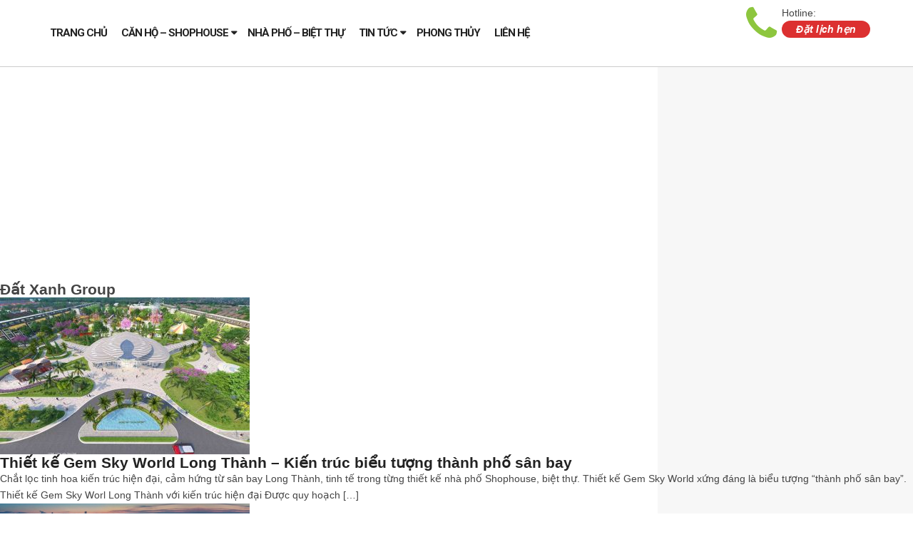

--- FILE ---
content_type: text/html; charset=UTF-8
request_url: https://vinhomecitys.com/tag/dat-xanh-group/page/3/
body_size: 9358
content:
<!DOCTYPE html PUBLIC "-//W3C//DTD XHTML 1.0 Transitional//EN" "http://www.w3.org/TR/xhtml1/DTD/xhtml1-transitional.dtd">
<html xmlns="http://www.w3.org/1999/xhtml" lang="vi" xml:lang="vi">
    <meta http-equiv="content-type" content="text/html;charset=UTF-8" />
    <head>
        <meta name="google-site-verification" content="8xW-exFq5EsUMhgSIVhu5NGzNBZ1zKpTDLnSZqF_hDk" />
        <meta http-equiv=content-type content="text/html; charset=UTF-8" />
        <meta http-equiv="X-UA-Compatible" content="IE=9" />
        <meta http-equiv="X-UA-Compatible" content="IE=EmulateIE7" />
        <meta content="width=device-width, initial-scale=1.0" name="viewport"/>
        <meta content="yes" name="apple-mobile-web-app-capable"/>
        <meta name="google-site-verification" content="QAwiZ_Nv0B9KqhmVOCLGsM5xMaKEaHsJokWSp6EZzOY" />
        <meta name="language" content="vietnamese"/>
        <title>Đất Xanh Group</title>      
        <meta name='robots' content='index, follow, max-image-preview:large, max-snippet:-1, max-video-preview:-1' />

	<!-- This site is optimized with the Yoast SEO plugin v19.10 - https://yoast.com/wordpress/plugins/seo/ -->
	<link rel="canonical" href="https://vinhomecitys.com/tag/dat-xanh-group/page/3/" />
	<link rel="prev" href="https://vinhomecitys.com/tag/dat-xanh-group/page/2/" />
	<meta property="og:locale" content="vi_VN" />
	<meta property="og:type" content="article" />
	<meta property="og:title" content="Đất Xanh Group" />
	<meta property="og:url" content="https://vinhomecitys.com/tag/dat-xanh-group/" />
	<meta property="og:site_name" content="THÔNG TIN DỊCH VỤ BĐS" />
	<meta name="twitter:card" content="summary_large_image" />
	<script type="application/ld+json" class="yoast-schema-graph">{"@context":"https://schema.org","@graph":[{"@type":"CollectionPage","@id":"https://vinhomecitys.com/tag/dat-xanh-group/","url":"https://vinhomecitys.com/tag/dat-xanh-group/page/3/","name":"Đất Xanh Group","isPartOf":{"@id":"https://vinhomecitys.com/#website"},"primaryImageOfPage":{"@id":"https://vinhomecitys.com/tag/dat-xanh-group/page/3/#primaryimage"},"image":{"@id":"https://vinhomecitys.com/tag/dat-xanh-group/page/3/#primaryimage"},"thumbnailUrl":"https://vinhomecitys.com/wp-content/uploads/2020/07/thie-t-ke-gem-sky-world-long-tha-nh-kie-n-tru-c-bie-u-tu-o-ng-tha-nh-pho-sa-n-bay.jpg","breadcrumb":{"@id":"https://vinhomecitys.com/tag/dat-xanh-group/page/3/#breadcrumb"},"inLanguage":"vi"},{"@type":"ImageObject","inLanguage":"vi","@id":"https://vinhomecitys.com/tag/dat-xanh-group/page/3/#primaryimage","url":"https://vinhomecitys.com/wp-content/uploads/2020/07/thie-t-ke-gem-sky-world-long-tha-nh-kie-n-tru-c-bie-u-tu-o-ng-tha-nh-pho-sa-n-bay.jpg","contentUrl":"https://vinhomecitys.com/wp-content/uploads/2020/07/thie-t-ke-gem-sky-world-long-tha-nh-kie-n-tru-c-bie-u-tu-o-ng-tha-nh-pho-sa-n-bay.jpg","width":1197,"height":624,"caption":"Thiết kế kiến trúc Gem Sky World Long Thành"},{"@type":"BreadcrumbList","@id":"https://vinhomecitys.com/tag/dat-xanh-group/page/3/#breadcrumb","itemListElement":[{"@type":"ListItem","position":1,"name":"Home","item":"https://vinhomecitys.com/"},{"@type":"ListItem","position":2,"name":"Đất Xanh Group"}]},{"@type":"WebSite","@id":"https://vinhomecitys.com/#website","url":"https://vinhomecitys.com/","name":"THÔNG TIN DỊCH VỤ BĐS","description":"Thông tin sản phẩm Bất động sản hàng đầu","potentialAction":[{"@type":"SearchAction","target":{"@type":"EntryPoint","urlTemplate":"https://vinhomecitys.com/?s={search_term_string}"},"query-input":"required name=search_term_string"}],"inLanguage":"vi"}]}</script>
	<!-- / Yoast SEO plugin. -->


<link rel="alternate" type="application/rss+xml" title="Dòng thông tin cho Thẻ THÔNG TIN DỊCH VỤ BĐS &raquo; Đất Xanh Group" href="https://vinhomecitys.com/tag/dat-xanh-group/feed/" />
<link rel='stylesheet' id='wp-block-library-css' href='https://vinhomecitys.com/wp-includes/css/dist/block-library/style.min.css?ver=7e4f4be20c68659c85b17ca896ceff0b' type='text/css' media='all' />
<link rel='stylesheet' id='classic-theme-styles-css' href='https://vinhomecitys.com/wp-includes/css/classic-themes.min.css?ver=1' type='text/css' media='all' />
<style id='global-styles-inline-css' type='text/css'>
body{--wp--preset--color--black: #000000;--wp--preset--color--cyan-bluish-gray: #abb8c3;--wp--preset--color--white: #ffffff;--wp--preset--color--pale-pink: #f78da7;--wp--preset--color--vivid-red: #cf2e2e;--wp--preset--color--luminous-vivid-orange: #ff6900;--wp--preset--color--luminous-vivid-amber: #fcb900;--wp--preset--color--light-green-cyan: #7bdcb5;--wp--preset--color--vivid-green-cyan: #00d084;--wp--preset--color--pale-cyan-blue: #8ed1fc;--wp--preset--color--vivid-cyan-blue: #0693e3;--wp--preset--color--vivid-purple: #9b51e0;--wp--preset--gradient--vivid-cyan-blue-to-vivid-purple: linear-gradient(135deg,rgba(6,147,227,1) 0%,rgb(155,81,224) 100%);--wp--preset--gradient--light-green-cyan-to-vivid-green-cyan: linear-gradient(135deg,rgb(122,220,180) 0%,rgb(0,208,130) 100%);--wp--preset--gradient--luminous-vivid-amber-to-luminous-vivid-orange: linear-gradient(135deg,rgba(252,185,0,1) 0%,rgba(255,105,0,1) 100%);--wp--preset--gradient--luminous-vivid-orange-to-vivid-red: linear-gradient(135deg,rgba(255,105,0,1) 0%,rgb(207,46,46) 100%);--wp--preset--gradient--very-light-gray-to-cyan-bluish-gray: linear-gradient(135deg,rgb(238,238,238) 0%,rgb(169,184,195) 100%);--wp--preset--gradient--cool-to-warm-spectrum: linear-gradient(135deg,rgb(74,234,220) 0%,rgb(151,120,209) 20%,rgb(207,42,186) 40%,rgb(238,44,130) 60%,rgb(251,105,98) 80%,rgb(254,248,76) 100%);--wp--preset--gradient--blush-light-purple: linear-gradient(135deg,rgb(255,206,236) 0%,rgb(152,150,240) 100%);--wp--preset--gradient--blush-bordeaux: linear-gradient(135deg,rgb(254,205,165) 0%,rgb(254,45,45) 50%,rgb(107,0,62) 100%);--wp--preset--gradient--luminous-dusk: linear-gradient(135deg,rgb(255,203,112) 0%,rgb(199,81,192) 50%,rgb(65,88,208) 100%);--wp--preset--gradient--pale-ocean: linear-gradient(135deg,rgb(255,245,203) 0%,rgb(182,227,212) 50%,rgb(51,167,181) 100%);--wp--preset--gradient--electric-grass: linear-gradient(135deg,rgb(202,248,128) 0%,rgb(113,206,126) 100%);--wp--preset--gradient--midnight: linear-gradient(135deg,rgb(2,3,129) 0%,rgb(40,116,252) 100%);--wp--preset--duotone--dark-grayscale: url('#wp-duotone-dark-grayscale');--wp--preset--duotone--grayscale: url('#wp-duotone-grayscale');--wp--preset--duotone--purple-yellow: url('#wp-duotone-purple-yellow');--wp--preset--duotone--blue-red: url('#wp-duotone-blue-red');--wp--preset--duotone--midnight: url('#wp-duotone-midnight');--wp--preset--duotone--magenta-yellow: url('#wp-duotone-magenta-yellow');--wp--preset--duotone--purple-green: url('#wp-duotone-purple-green');--wp--preset--duotone--blue-orange: url('#wp-duotone-blue-orange');--wp--preset--font-size--small: 13px;--wp--preset--font-size--medium: 20px;--wp--preset--font-size--large: 36px;--wp--preset--font-size--x-large: 42px;--wp--preset--spacing--20: 0.44rem;--wp--preset--spacing--30: 0.67rem;--wp--preset--spacing--40: 1rem;--wp--preset--spacing--50: 1.5rem;--wp--preset--spacing--60: 2.25rem;--wp--preset--spacing--70: 3.38rem;--wp--preset--spacing--80: 5.06rem;}:where(.is-layout-flex){gap: 0.5em;}body .is-layout-flow > .alignleft{float: left;margin-inline-start: 0;margin-inline-end: 2em;}body .is-layout-flow > .alignright{float: right;margin-inline-start: 2em;margin-inline-end: 0;}body .is-layout-flow > .aligncenter{margin-left: auto !important;margin-right: auto !important;}body .is-layout-constrained > .alignleft{float: left;margin-inline-start: 0;margin-inline-end: 2em;}body .is-layout-constrained > .alignright{float: right;margin-inline-start: 2em;margin-inline-end: 0;}body .is-layout-constrained > .aligncenter{margin-left: auto !important;margin-right: auto !important;}body .is-layout-constrained > :where(:not(.alignleft):not(.alignright):not(.alignfull)){max-width: var(--wp--style--global--content-size);margin-left: auto !important;margin-right: auto !important;}body .is-layout-constrained > .alignwide{max-width: var(--wp--style--global--wide-size);}body .is-layout-flex{display: flex;}body .is-layout-flex{flex-wrap: wrap;align-items: center;}body .is-layout-flex > *{margin: 0;}:where(.wp-block-columns.is-layout-flex){gap: 2em;}.has-black-color{color: var(--wp--preset--color--black) !important;}.has-cyan-bluish-gray-color{color: var(--wp--preset--color--cyan-bluish-gray) !important;}.has-white-color{color: var(--wp--preset--color--white) !important;}.has-pale-pink-color{color: var(--wp--preset--color--pale-pink) !important;}.has-vivid-red-color{color: var(--wp--preset--color--vivid-red) !important;}.has-luminous-vivid-orange-color{color: var(--wp--preset--color--luminous-vivid-orange) !important;}.has-luminous-vivid-amber-color{color: var(--wp--preset--color--luminous-vivid-amber) !important;}.has-light-green-cyan-color{color: var(--wp--preset--color--light-green-cyan) !important;}.has-vivid-green-cyan-color{color: var(--wp--preset--color--vivid-green-cyan) !important;}.has-pale-cyan-blue-color{color: var(--wp--preset--color--pale-cyan-blue) !important;}.has-vivid-cyan-blue-color{color: var(--wp--preset--color--vivid-cyan-blue) !important;}.has-vivid-purple-color{color: var(--wp--preset--color--vivid-purple) !important;}.has-black-background-color{background-color: var(--wp--preset--color--black) !important;}.has-cyan-bluish-gray-background-color{background-color: var(--wp--preset--color--cyan-bluish-gray) !important;}.has-white-background-color{background-color: var(--wp--preset--color--white) !important;}.has-pale-pink-background-color{background-color: var(--wp--preset--color--pale-pink) !important;}.has-vivid-red-background-color{background-color: var(--wp--preset--color--vivid-red) !important;}.has-luminous-vivid-orange-background-color{background-color: var(--wp--preset--color--luminous-vivid-orange) !important;}.has-luminous-vivid-amber-background-color{background-color: var(--wp--preset--color--luminous-vivid-amber) !important;}.has-light-green-cyan-background-color{background-color: var(--wp--preset--color--light-green-cyan) !important;}.has-vivid-green-cyan-background-color{background-color: var(--wp--preset--color--vivid-green-cyan) !important;}.has-pale-cyan-blue-background-color{background-color: var(--wp--preset--color--pale-cyan-blue) !important;}.has-vivid-cyan-blue-background-color{background-color: var(--wp--preset--color--vivid-cyan-blue) !important;}.has-vivid-purple-background-color{background-color: var(--wp--preset--color--vivid-purple) !important;}.has-black-border-color{border-color: var(--wp--preset--color--black) !important;}.has-cyan-bluish-gray-border-color{border-color: var(--wp--preset--color--cyan-bluish-gray) !important;}.has-white-border-color{border-color: var(--wp--preset--color--white) !important;}.has-pale-pink-border-color{border-color: var(--wp--preset--color--pale-pink) !important;}.has-vivid-red-border-color{border-color: var(--wp--preset--color--vivid-red) !important;}.has-luminous-vivid-orange-border-color{border-color: var(--wp--preset--color--luminous-vivid-orange) !important;}.has-luminous-vivid-amber-border-color{border-color: var(--wp--preset--color--luminous-vivid-amber) !important;}.has-light-green-cyan-border-color{border-color: var(--wp--preset--color--light-green-cyan) !important;}.has-vivid-green-cyan-border-color{border-color: var(--wp--preset--color--vivid-green-cyan) !important;}.has-pale-cyan-blue-border-color{border-color: var(--wp--preset--color--pale-cyan-blue) !important;}.has-vivid-cyan-blue-border-color{border-color: var(--wp--preset--color--vivid-cyan-blue) !important;}.has-vivid-purple-border-color{border-color: var(--wp--preset--color--vivid-purple) !important;}.has-vivid-cyan-blue-to-vivid-purple-gradient-background{background: var(--wp--preset--gradient--vivid-cyan-blue-to-vivid-purple) !important;}.has-light-green-cyan-to-vivid-green-cyan-gradient-background{background: var(--wp--preset--gradient--light-green-cyan-to-vivid-green-cyan) !important;}.has-luminous-vivid-amber-to-luminous-vivid-orange-gradient-background{background: var(--wp--preset--gradient--luminous-vivid-amber-to-luminous-vivid-orange) !important;}.has-luminous-vivid-orange-to-vivid-red-gradient-background{background: var(--wp--preset--gradient--luminous-vivid-orange-to-vivid-red) !important;}.has-very-light-gray-to-cyan-bluish-gray-gradient-background{background: var(--wp--preset--gradient--very-light-gray-to-cyan-bluish-gray) !important;}.has-cool-to-warm-spectrum-gradient-background{background: var(--wp--preset--gradient--cool-to-warm-spectrum) !important;}.has-blush-light-purple-gradient-background{background: var(--wp--preset--gradient--blush-light-purple) !important;}.has-blush-bordeaux-gradient-background{background: var(--wp--preset--gradient--blush-bordeaux) !important;}.has-luminous-dusk-gradient-background{background: var(--wp--preset--gradient--luminous-dusk) !important;}.has-pale-ocean-gradient-background{background: var(--wp--preset--gradient--pale-ocean) !important;}.has-electric-grass-gradient-background{background: var(--wp--preset--gradient--electric-grass) !important;}.has-midnight-gradient-background{background: var(--wp--preset--gradient--midnight) !important;}.has-small-font-size{font-size: var(--wp--preset--font-size--small) !important;}.has-medium-font-size{font-size: var(--wp--preset--font-size--medium) !important;}.has-large-font-size{font-size: var(--wp--preset--font-size--large) !important;}.has-x-large-font-size{font-size: var(--wp--preset--font-size--x-large) !important;}
.wp-block-navigation a:where(:not(.wp-element-button)){color: inherit;}
:where(.wp-block-columns.is-layout-flex){gap: 2em;}
.wp-block-pullquote{font-size: 1.5em;line-height: 1.6;}
</style>
<link rel='stylesheet' id='contact-form-7-css' href='https://vinhomecitys.com/wp-content/plugins/contact-form-7/includes/css/styles.css?ver=5.6.4' type='text/css' media='all' />
<link rel='stylesheet' id='mgop-theme-style-css' href='https://vinhomecitys.com/wp-content/plugins/multiple-gallery-on-post/style/style.css?ver=7e4f4be20c68659c85b17ca896ceff0b' type='text/css' media='all' />
<link rel='stylesheet' id='wp-pagenavi-css' href='https://vinhomecitys.com/wp-content/plugins/wp-pagenavi/pagenavi-css.css?ver=2.70' type='text/css' media='all' />
<script type='text/javascript' src='https://vinhomecitys.com/wp-content/plugins/multiple-gallery-on-post/style/style.js?ver=7e4f4be20c68659c85b17ca896ceff0b' id='mgop-theme-script-js'></script>
<link rel="https://api.w.org/" href="https://vinhomecitys.com/wp-json/" /><link rel="alternate" type="application/json" href="https://vinhomecitys.com/wp-json/wp/v2/tags/111" />
<!-- Analytics by WP Statistics v13.2.7 - https://wp-statistics.com/ -->
                    <link rel="shortcut icon" href="https://vinhomecitys.com/wp-content/uploads/2016/09/favicon.png" type="image/x-icon"/>
                <link rel='stylesheet' href='https://vinhomecitys.com/wp-content/themes/happiweb.net/css/bootstrap-modal.css' type='text/css'/>    
        <link rel='stylesheet' href='https://vinhomecitys.com/wp-content/themes/happiweb.net/css/style.css' type='text/css'/>
        <link rel='stylesheet' href='https://vinhomecitys.com/wp-content/themes/happiweb.net/css/font-awesome.css' type='text/css'/>
        <link rel='stylesheet' href='https://vinhomecitys.com/wp-content/themes/happiweb.net/css/bxslider.css' type='text/css'/>
        <link rel='stylesheet' href='https://vinhomecitys.com/wp-content/themes/happiweb.net/css/daslider.css' type='text/css'/>
        <link rel='stylesheet' href='https://vinhomecitys.com/wp-content/themes/happiweb.net/css/owl-carousel.css' type='text/css'/>
        <link rel='stylesheet' href='https://vinhomecitys.com/wp-content/themes/happiweb.net/css/symple_shortcodes_styles.css' type='text/css'/>
        <link rel='stylesheet' href='https://vinhomecitys.com/wp-content/themes/happiweb.net/style.css' type='text/css'/>
        <link rel='stylesheet' href='https://vinhomecitys.com/wp-content/themes/happiweb.net/css/responsive.css' type='text/css'/>
        <script src="https://vinhomecitys.com/wp-content/themes/happiweb.net/js/jquery-1.10.2.min.js"></script>
        <script src="https://vinhomecitys.com/wp-content/themes/happiweb.net/js/jquery.bxslider.min.js" type="text/javascript"></script>
        <script src="https://vinhomecitys.com/wp-content/themes/happiweb.net/js/bootstrap.min.js"></script>
        <script src="https://vinhomecitys.com/wp-content/themes/happiweb.net/js/modernizr.custom.28468.js" type="text/javascript"></script>
        <script src="https://vinhomecitys.com/wp-content/themes/happiweb.net/js/jquery.cslider.js" type="text/javascript"></script>
        <script src="https://vinhomecitys.com/wp-content/themes/happiweb.net/js/jquery.matchHeight-min.js"></script>
        <script src="https://vinhomecitys.com/wp-content/themes/happiweb.net/js/owl.carousel.min.js"></script>
        <script src="https://vinhomecitys.com/wp-content/themes/happiweb.net/js/hwp.com.vn.js"></script>
        <script src="https://vinhomecitys.com/wp-content/themes/happiweb.net/js/jquery.sticky-kit.min.js" type="text/javascript"></script>
        <script data-ad-client="ca-pub-4225926354091261" async src="https://pagead2.googlesyndication.com/pagead/js/adsbygoogle.js"></script>
    </head>
    <body data-rsssl=1>
        <section id="wrapper">
            <header class="sticky_home">
                <nav id="main_nav">
                    <div class="main_wrap">
                        
                        <ul id="main-menu"><li id="menu-item-25" class="menu-item-first menu-item menu-item-type-custom menu-item-object-custom menu-item-home menu-item-25"><a href="https://vinhomecitys.com/" data-wpel-link="internal">Trang chủ</a></li>
<li id="menu-item-27" class="menu-item menu-item-type-taxonomy menu-item-object-project_cat menu-item-has-children menu-item-27"><a href="https://vinhomecitys.com/can-ho-shophouse/" data-wpel-link="internal">Căn hộ &#8211; Shophouse</a>
<ul class="sub-menu">
	<li id="menu-item-646" class="menu-item menu-item-type-taxonomy menu-item-object-project_cat menu-item-646"><a href="https://vinhomecitys.com/quan-1/" data-wpel-link="internal">Quận 1</a></li>
	<li id="menu-item-1669" class="menu-item menu-item-type-taxonomy menu-item-object-project_cat menu-item-1669"><a href="https://vinhomecitys.com/quan-2/" data-wpel-link="internal">Quận 2</a></li>
	<li id="menu-item-525" class="menu-item menu-item-type-taxonomy menu-item-object-project_cat menu-item-525"><a href="https://vinhomecitys.com/quan-9/" data-wpel-link="internal">Quận 9</a></li>
	<li id="menu-item-645" class="menu-item menu-item-type-taxonomy menu-item-object-project_cat menu-item-645"><a href="https://vinhomecitys.com/quan-binh-thanh/" data-wpel-link="internal">Quận Bình Thạnh</a></li>
</ul>
</li>
<li id="menu-item-38" class="menu-item menu-item-type-taxonomy menu-item-object-project_cat menu-item-38"><a href="https://vinhomecitys.com/nha-pho-biet-thu/" data-wpel-link="internal">Nhà phố &#8211; Biệt thự</a></li>
<li id="menu-item-39" class="menu-item menu-item-type-taxonomy menu-item-object-category menu-item-has-children menu-item-39"><a href="https://vinhomecitys.com/category/tin-tuc/" data-wpel-link="internal">Tin tức</a>
<ul class="sub-menu">
	<li id="menu-item-54" class="menu-item menu-item-type-taxonomy menu-item-object-category menu-item-54"><a href="https://vinhomecitys.com/category/tin-tuc/tin-thi-truong/" data-wpel-link="internal">Tin thị trường</a></li>
	<li id="menu-item-40" class="menu-item menu-item-type-taxonomy menu-item-object-category menu-item-40"><a href="https://vinhomecitys.com/category/chuong-trinh-uu-dai/" data-wpel-link="internal">Chương trình ưu đãi</a></li>
	<li id="menu-item-41" class="menu-item menu-item-type-taxonomy menu-item-object-category menu-item-41"><a href="https://vinhomecitys.com/category/tien-do/" data-wpel-link="internal">Tiến độ</a></li>
	<li id="menu-item-2341" class="menu-item menu-item-type-taxonomy menu-item-object-project_cat menu-item-2341"><a href="https://vinhomecitys.com/cho-thue/" data-wpel-link="internal">Cho thuê</a></li>
</ul>
</li>
<li id="menu-item-232" class="menu-item menu-item-type-taxonomy menu-item-object-category menu-item-232"><a href="https://vinhomecitys.com/category/phong-thuy/" data-wpel-link="internal">Phong thủy</a></li>
<li id="menu-item-42" class="menu-item-last menu-item menu-item-type-post_type menu-item-object-page menu-item-42"><a href="https://vinhomecitys.com/lien-he.html" data-wpel-link="internal">Liên hệ</a></li>
</ul>                        <div class="contact_info">
                            <i class="fa fa-phone"></i>
                            <span class="textcall">Hotline:</span>
                            <strong></strong>
                            <div id="tuvan"><span class="btn-orange"><a href="https://vinhomecitys.com/dat-lich-hen.html" data-wpel-link="internal">Đặt lịch hẹn</a></span></div>
                        </div>
                    </div>
                </nav>
                <div id="menumobile">
                    <div class="topmmenu">
                        <div id="mlogo">
                            <a href="https://vinhomecitys.com" data-wpel-link="internal">
                                <img src=""/>
                            </a>
                        </div>
                        <h3 id="disMenu"><i class="fa fa-bars"></i></h3>
                    </div>
                    <ul id="showMenu"><li class="menu-item-first menu-item menu-item-type-custom menu-item-object-custom menu-item-home menu-item-25"><a href="https://vinhomecitys.com/" data-wpel-link="internal">Trang chủ</a></li>
<li class="menu-item menu-item-type-taxonomy menu-item-object-project_cat menu-item-has-children menu-item-27"><a href="https://vinhomecitys.com/can-ho-shophouse/" data-wpel-link="internal">Căn hộ &#8211; Shophouse</a>
<ul class="sub-menu">
	<li class="menu-item menu-item-type-taxonomy menu-item-object-project_cat menu-item-646"><a href="https://vinhomecitys.com/quan-1/" data-wpel-link="internal">Quận 1</a></li>
	<li class="menu-item menu-item-type-taxonomy menu-item-object-project_cat menu-item-1669"><a href="https://vinhomecitys.com/quan-2/" data-wpel-link="internal">Quận 2</a></li>
	<li class="menu-item menu-item-type-taxonomy menu-item-object-project_cat menu-item-525"><a href="https://vinhomecitys.com/quan-9/" data-wpel-link="internal">Quận 9</a></li>
	<li class="menu-item menu-item-type-taxonomy menu-item-object-project_cat menu-item-645"><a href="https://vinhomecitys.com/quan-binh-thanh/" data-wpel-link="internal">Quận Bình Thạnh</a></li>
</ul>
</li>
<li class="menu-item menu-item-type-taxonomy menu-item-object-project_cat menu-item-38"><a href="https://vinhomecitys.com/nha-pho-biet-thu/" data-wpel-link="internal">Nhà phố &#8211; Biệt thự</a></li>
<li class="menu-item menu-item-type-taxonomy menu-item-object-category menu-item-has-children menu-item-39"><a href="https://vinhomecitys.com/category/tin-tuc/" data-wpel-link="internal">Tin tức</a>
<ul class="sub-menu">
	<li class="menu-item menu-item-type-taxonomy menu-item-object-category menu-item-54"><a href="https://vinhomecitys.com/category/tin-tuc/tin-thi-truong/" data-wpel-link="internal">Tin thị trường</a></li>
	<li class="menu-item menu-item-type-taxonomy menu-item-object-category menu-item-40"><a href="https://vinhomecitys.com/category/chuong-trinh-uu-dai/" data-wpel-link="internal">Chương trình ưu đãi</a></li>
	<li class="menu-item menu-item-type-taxonomy menu-item-object-category menu-item-41"><a href="https://vinhomecitys.com/category/tien-do/" data-wpel-link="internal">Tiến độ</a></li>
	<li class="menu-item menu-item-type-taxonomy menu-item-object-project_cat menu-item-2341"><a href="https://vinhomecitys.com/cho-thue/" data-wpel-link="internal">Cho thuê</a></li>
</ul>
</li>
<li class="menu-item menu-item-type-taxonomy menu-item-object-category menu-item-232"><a href="https://vinhomecitys.com/category/phong-thuy/" data-wpel-link="internal">Phong thủy</a></li>
<li class="menu-item-last menu-item menu-item-type-post_type menu-item-object-page menu-item-42"><a href="https://vinhomecitys.com/lien-he.html" data-wpel-link="internal">Liên hệ</a></li>
</ul>                </div>
            </header>
            <div class="clear"></div><div id="wrapper">
    <div class="container" id="main-content">
        <div id="content-wrap">
            <div id="content" class="page"> 
                <h1>Đất Xanh Group</h1>
                                        <div class="item-news">
                            <a href="https://vinhomecitys.com/thiet-ke-gem-sky-world-long-thanh-kien-truc-bieu-tuong-thanh-pho-san-bay/" class="entry-thumb" title="Thiết kế Gem Sky World Long Thành &#8211; Kiến trúc biểu tượng thành phố sân bay" data-wpel-link="internal">
                                <img width="350" height="220" src="https://vinhomecitys.com/wp-content/uploads/2020/07/thie-t-ke-gem-sky-world-long-tha-nh-kie-n-tru-c-bie-u-tu-o-ng-tha-nh-pho-sa-n-bay-350x220.jpg" class="attachment-thumbnail size-thumbnail wp-post-image" alt="Thiết kế kiến trúc Gem Sky World Long Thành" decoding="async" />                            </a>
                            <h2><a href="https://vinhomecitys.com/thiet-ke-gem-sky-world-long-thanh-kien-truc-bieu-tuong-thanh-pho-san-bay/" data-wpel-link="internal">Thiết kế Gem Sky World Long Thành &#8211; Kiến trúc biểu tượng thành phố sân bay</a></h2>
                            <p>Chắt lọc tinh hoa kiến trúc hiện đại, cảm hứng từ sân bay Long Thành, tinh tế trong từng thiết kế nhà phố Shophouse, biệt thự. Thiết kế Gem Sky World xứng đáng là biểu tượng &#8220;thành phố sân bay&#8221;. Thiết kế Gem Sky Worl Long Thành với kiến trúc hiện đại Được quy hoạch [&hellip;]</p>
                        </div>
                                                <div class="item-news">
                            <a href="https://vinhomecitys.com/so-huu-nha-pho-thuong-mai-gem-sky-world-chi-voi-550-trieu/" class="entry-thumb" title="Sở hữu nhà phố thương mại Gem Sky World chỉ với 550 triệu" data-wpel-link="internal">
                                <img width="350" height="220" src="https://vinhomecitys.com/wp-content/uploads/2020/06/nha-pho-thu-o-ng-ma-i-gem-sky-world-350x220.png" class="attachment-thumbnail size-thumbnail wp-post-image" alt="nhà phố gem sky world" decoding="async" loading="lazy" />                            </a>
                            <h2><a href="https://vinhomecitys.com/so-huu-nha-pho-thuong-mai-gem-sky-world-chi-voi-550-trieu/" data-wpel-link="internal">Sở hữu nhà phố thương mại Gem Sky World chỉ với 550 triệu</a></h2>
                            <p>Chỉ 550 triệu đồng khách hàng có thể đầu tư và sở hữu nhà phố thương mại Gem Sky World với nhiều chính sách bán hàng hấp dẫn từ chủ đầu tư Đất Xanh Group. Dự án Gem Sky World Long Thành sở hữu nhiều ưu thế về vị trí, thiết kế cũng như tiềm [&hellip;]</p>
                        </div>
                                                <div class="item-news">
                            <a href="https://vinhomecitys.com/dau-tu-sinh-loi-kep-tai-gem-sky-world-dat-xanh-long-thanh/" class="entry-thumb" title="Đầu tư sinh lời kép tại Gem Sky World Đất Xanh Long Thành" data-wpel-link="internal">
                                <img width="350" height="220" src="https://vinhomecitys.com/wp-content/uploads/2020/06/da-u-tu-sinh-lo-i-ke-p-ta-i-gem-sky-world-da-t-xanh-long-tha-nh-350x220.jpg" class="attachment-thumbnail size-thumbnail wp-post-image" alt="Lợi nhuận kép kép tại Gem Sky World Đất Xanh Long Thành" decoding="async" loading="lazy" />                            </a>
                            <h2><a href="https://vinhomecitys.com/dau-tu-sinh-loi-kep-tai-gem-sky-world-dat-xanh-long-thanh/" data-wpel-link="internal">Đầu tư sinh lời kép tại Gem Sky World Đất Xanh Long Thành</a></h2>
                            <p>Cơ hội đầu tư sinh lời kép tại dự án Gem Sky World Long Thành với nhiều chính sách ưu đãi dành cho khách hàng với thông điệp “Đầu tư vào Đất Xanh, cơ hội sinh lợi kép Sổ đỏ trao tay &#8211; Nhận ngay lợi nhuận”. Trong rất nhiều chính sách ưu đãi khủng dành cho [&hellip;]</p>
                        </div>
                                                <div class="item-news">
                            <a href="https://vinhomecitys.com/vi-tri-phap-ly-gem-sky-world-long-thanh-hut-nha-dau-tu/" class="entry-thumb" title="Vị trí &#038; Pháp lý Gem Sky World Long Thành hút nhà đầu tư" data-wpel-link="internal">
                                <img width="350" height="220" src="https://vinhomecitys.com/wp-content/uploads/2020/06/vi-tri-pha-p-ly-gem-sky-world-long-tha-nh-hu-t-nha-da-u-tu-350x220.jpg" class="attachment-thumbnail size-thumbnail wp-post-image" alt="Gem Sky World Long Thành" decoding="async" loading="lazy" />                            </a>
                            <h2><a href="https://vinhomecitys.com/vi-tri-phap-ly-gem-sky-world-long-thanh-hut-nha-dau-tu/" data-wpel-link="internal">Vị trí &#038; Pháp lý Gem Sky World Long Thành hút nhà đầu tư</a></h2>
                            <p>Dự án Gem Sky World tại Long Thành do Đất Xanh Group phát triển trên quỹ đất “sạch” 92,2 ha từ đấu giá, có pháp lý chắc chắn cùng ưu thế vị trí đắc địa cửa ngõ sân bay đang hút nhà đầu tư quan tâm. Gem Sky World sở hữu nhiều ưu thế nổi [&hellip;]</p>
                        </div>
                                                <div class="item-news">
                            <a href="https://vinhomecitys.com/dat-xanh-group-uu-dai-khach-hang-mua-gem-sky-world-long-thanh/" class="entry-thumb" title="Đất Xanh Group ưu đãi khách hàng mua Gem Sky World Long Thành" data-wpel-link="internal">
                                <img width="350" height="220" src="https://vinhomecitys.com/wp-content/uploads/2020/06/gem-sky-world-long-tha-nh-350x220.jpg" class="attachment-thumbnail size-thumbnail wp-post-image" alt="Gem Sky World" decoding="async" loading="lazy" />                            </a>
                            <h2><a href="https://vinhomecitys.com/dat-xanh-group-uu-dai-khach-hang-mua-gem-sky-world-long-thanh/" data-wpel-link="internal">Đất Xanh Group ưu đãi khách hàng mua Gem Sky World Long Thành</a></h2>
                            <p>Đất Xanh Group mở bán giai đoạn đầu khu Garnet Town và Pearl Town dự án Gem Sky World Long Thành với sản phẩm đất nền nhà phố cùng nhiều chính sách bán hàng ưu đãi dành cho khách hàng mua. Gem Sky World Long Thành hấp dẫn nhà đầu tư Khu đô thị Gem Sky World [&hellip;]</p>
                        </div>
                                                <div class="item-news">
                            <a href="https://vinhomecitys.com/gem-sky-world-ra-mat-dai-ly-cung-chuyen-vien-tu-van-du-an/" class="entry-thumb" title="GEM SKY WORLD ra mắt đại lý cùng chuyên viên tư vấn dự án" data-wpel-link="internal">
                                <img width="350" height="220" src="https://vinhomecitys.com/wp-content/uploads/2020/05/gem-sky-world-chi-nh-thu-c-ra-ma-t-350x220.jpg" class="attachment-thumbnail size-thumbnail wp-post-image" alt="Các đại lý Gem Sky World" decoding="async" loading="lazy" />                            </a>
                            <h2><a href="https://vinhomecitys.com/gem-sky-world-ra-mat-dai-ly-cung-chuyen-vien-tu-van-du-an/" data-wpel-link="internal">GEM SKY WORLD ra mắt đại lý cùng chuyên viên tư vấn dự án</a></h2>
                            <p>Dự án GEM SKY WORLD Long Thành quy mô 92,2ha được quy hoạch thiết kế gồm Nhà liên kế, Nhà phố thương mại Shophouse, Biệt thự cùng hệ thống tiện ích cao cấp. Ngày 21/05, Đất Xanh Group chính thức ra mắt dự án Khu đô thị GEM SKY WORLD Long Thành – Đồng Nai tại sự [&hellip;]</p>
                        </div>
                                                <div class="item-news">
                            <a href="https://vinhomecitys.com/thiet-ke-nha-mau-du-an-gem-sky-world-long-thanh-dat-xanh-group/" class="entry-thumb" title="Thiết kế nhà mẫu dự án Gem Sky World Long Thành &#8211; Đất Xanh Group" data-wpel-link="internal">
                                <img width="350" height="220" src="https://vinhomecitys.com/wp-content/uploads/2020/04/thie-t-ke-nha-ma-u-du-a-n-gem-sky-world-long-tha-nh-da-t-xanh-group-350x220.jpg" class="attachment-thumbnail size-thumbnail wp-post-image" alt="Nhà mẫu Gem Sky World Đất Xanh" decoding="async" loading="lazy" />                            </a>
                            <h2><a href="https://vinhomecitys.com/thiet-ke-nha-mau-du-an-gem-sky-world-long-thanh-dat-xanh-group/" data-wpel-link="internal">Thiết kế nhà mẫu dự án Gem Sky World Long Thành &#8211; Đất Xanh Group</a></h2>
                            <p>Khu nhà mẫu dự án Gem Sky World Long Thành thiết kế hiện đại với các khu vực nhà điều hành, sa bàn, khu tiếp khách,.. cùng công nghệ hỗ trợ tư vấn và giới thiệu thông tin tới khách hàng. Khu nhà mẫu và là nhà điều hành Gem Sky World hiện đã được [&hellip;]</p>
                        </div>
                                                <div class="item-news">
                            <a href="https://vinhomecitys.com/du-an-gem-sky-world-long-thanh-dong-nai-cua-tap-doan-dat-xanh/" class="entry-thumb" title="Dự án Gem Sky World Long Thành, Đồng Nai của Tập đoàn Đất Xanh" data-wpel-link="internal">
                                <img width="350" height="220" src="https://vinhomecitys.com/wp-content/uploads/2020/04/du-a-n-gem-sky-world-long-tha-nh-do-ng-nai-cu-a-ta-p-doa-n-da-t-xanh-350x220.jpg" class="attachment-thumbnail size-thumbnail wp-post-image" alt="Dự án Gem Sky World Long Thành, Đồng Nai" decoding="async" loading="lazy" />                            </a>
                            <h2><a href="https://vinhomecitys.com/du-an-gem-sky-world-long-thanh-dong-nai-cua-tap-doan-dat-xanh/" data-wpel-link="internal">Dự án Gem Sky World Long Thành, Đồng Nai của Tập đoàn Đất Xanh</a></h2>
                            <p>Dự án Gem Sky World Long Thành &#8211; Đồng Nai có diện tích 92ha được quy hoạch thiết kế gồm 8 phân khu Garnet Town; Pearl Town; Sapphire ParkView; Ruby ParkView; Diamond ParkView; Aquamarine Villas; Emrald Town; Topaz Town với các loại hình đất nền, biệt thự, nhà phố thương mại,&#8230; do Đất Xanh Group phát triển. Dự [&hellip;]</p>
                        </div>
                                        <div class="pagination">
                    <div class='wp-pagenavi' role='navigation'>
<a class="previouspostslink" rel="prev" aria-label="Trang trước" href="https://vinhomecitys.com/tag/dat-xanh-group/page/2/" data-wpel-link="internal">«</a><a class="page smaller" title="Page 1" href="https://vinhomecitys.com/tag/dat-xanh-group/" data-wpel-link="internal">1</a><a class="page smaller" title="Page 2" href="https://vinhomecitys.com/tag/dat-xanh-group/page/2/" data-wpel-link="internal">2</a><span aria-current='page' class='current'>3</span>
</div>                </div>
                <div class="clear"></div>
            </div>
            <aside id="sidebar">
    <div class="support" id="menu-hwp">
        <h3 class="title"><i class="fa fa-comments-o"></i>Hỗ trợ tư vấn</h3>
        <div class="content">
            <ul class="online">
                <li class="hotline"><i class="fa fa-mobile"></i><span> (Mr Ngọc)</span></li>
            </ul>
            <div class="clear"></div>
            <div role="form" class="wpcf7" id="wpcf7-f4-o1" lang="en-US" dir="ltr">
<div class="screen-reader-response"><p role="status" aria-live="polite" aria-atomic="true"></p> <ul></ul></div>
<form action="/tag/dat-xanh-group/page/3/#wpcf7-f4-o1" method="post" class="wpcf7-form init" novalidate="novalidate" data-status="init">
<div style="display: none;">
<input type="hidden" name="_wpcf7" value="4" />
<input type="hidden" name="_wpcf7_version" value="5.6.4" />
<input type="hidden" name="_wpcf7_locale" value="en_US" />
<input type="hidden" name="_wpcf7_unit_tag" value="wpcf7-f4-o1" />
<input type="hidden" name="_wpcf7_container_post" value="0" />
<input type="hidden" name="_wpcf7_posted_data_hash" value="" />
</div>
<div class="item">Họ tên (*)<br/><span class="wpcf7-form-control-wrap" data-name="your-name"><input type="text" name="your-name" value="" size="40" class="wpcf7-form-control wpcf7-text wpcf7-validates-as-required" aria-required="true" aria-invalid="false" /></span></div>
<div class="item">Điện thoại (*)<br/><span class="wpcf7-form-control-wrap" data-name="dienthoai"><input type="tel" name="dienthoai" value="" size="40" class="wpcf7-form-control wpcf7-text wpcf7-tel wpcf7-validates-as-required wpcf7-validates-as-tel" aria-required="true" aria-invalid="false" /></span></div>
<div class="item">Tên dự án quan tâm (*)<br/><span class="wpcf7-form-control-wrap" data-name="text-1"><input type="text" name="text-1" value="" size="40" class="wpcf7-form-control wpcf7-text wpcf7-validates-as-required" aria-required="true" aria-invalid="false" /></span></div>
<div class="item"><input type="submit" value="Gửi liên hệ" class="wpcf7-form-control has-spinner wpcf7-submit" /></div>
<div class="wpcf7-response-output" aria-hidden="true"></div></form></div>            <div class="clear"></div>
        </div>
    </div>
</aside>        </div>
        <div class="clear"></div>
    </div>
</div>
<footer id="footer">
    <div class="fwrapper">
        <div class="main_wrap">
            <div class="block block1">
                <div class="item-footer"><h4 class="headline">THÔNG TIN LIÊN HỆ</h4>			<div class="textwidget"><p>Địa chỉ: 133 Nguyễn Hữu Cảnh. P 22. Bình Thạnh, TP.HCM</p>
<p><strong>Liên hệ Zalo:</strong> 0909.910.884</p>
<p><strong>Email:</strong> <a href="mailto:bdshotrothongtin@gmail.com">bdshotrothongtin@gmail.com</a></p>
</div>
		</div>                <div class="info">
                    <div class="content">
                        <ul class="ftsocial">
                            <li><a href="" target="_blank" data-wpel-link="internal"><i class="fa fa-facebook-square"></i></a></li>
                            <li><a href="" target="_blank" data-wpel-link="internal"><i class="fa fa-youtube-square"></i></a></li>
                            <li><a href="" target="_blank" data-wpel-link="internal"><i class="fa fa-google-plus-square"></i></a></li>
                        </ul>
                        <div class="clear"></div>
                    </div>
                </div>
            </div>
            <div class="block block2"><div class="item-footer"><h4 class="headline">LIÊN HỆ NHẬN BẢNG GIÁ</h4>			<div class="textwidget"><div role="form" class="wpcf7" id="wpcf7-f4-o2" lang="en-US" dir="ltr">
<div class="screen-reader-response"><p role="status" aria-live="polite" aria-atomic="true"></p> <ul></ul></div>
<form action="/tag/dat-xanh-group/page/3/#wpcf7-f4-o2" method="post" class="wpcf7-form init" novalidate="novalidate" data-status="init">
<div style="display: none;">
<input type="hidden" name="_wpcf7" value="4" />
<input type="hidden" name="_wpcf7_version" value="5.6.4" />
<input type="hidden" name="_wpcf7_locale" value="en_US" />
<input type="hidden" name="_wpcf7_unit_tag" value="wpcf7-f4-o2" />
<input type="hidden" name="_wpcf7_container_post" value="0" />
<input type="hidden" name="_wpcf7_posted_data_hash" value="" />
</div>
<div class="item">Họ tên (*)<br/><span class="wpcf7-form-control-wrap" data-name="your-name"><input type="text" name="your-name" value="" size="40" class="wpcf7-form-control wpcf7-text wpcf7-validates-as-required" aria-required="true" aria-invalid="false" /></span></div>
<div class="item">Điện thoại (*)<br/><span class="wpcf7-form-control-wrap" data-name="dienthoai"><input type="tel" name="dienthoai" value="" size="40" class="wpcf7-form-control wpcf7-text wpcf7-tel wpcf7-validates-as-required wpcf7-validates-as-tel" aria-required="true" aria-invalid="false" /></span></div>
<div class="item">Tên dự án quan tâm (*)<br/><span class="wpcf7-form-control-wrap" data-name="text-1"><input type="text" name="text-1" value="" size="40" class="wpcf7-form-control wpcf7-text wpcf7-validates-as-required" aria-required="true" aria-invalid="false" /></span></div>
<div class="item"><input type="submit" value="Gửi liên hệ" class="wpcf7-form-control has-spinner wpcf7-submit" /></div>
<div class="wpcf7-response-output" aria-hidden="true"></div></form></div></div>
		</div></div>
            <div class="block block3">
                <div class="item-footer" id="profile">
                    <h4 class="headline">GIỚI THIỆU VỀ CHÚNG TÔI</h4>
                    <div class="textwidget">
                        <img src="https://vinhomecitys.com/wp-content/uploads/2016/09/moigioibdschuyennghiep.jpg" alt="GIỚI THIỆU VỀ CHÚNG TÔI"/>
                        <p>Chúng tôi là những chuyên viên có nhiều năm kinh nghiệm trong lĩnh vực Bất động sản và tài chính. Bằng những am hiểu của mình, chúng tôi cam kết mang lại thông tin chính xác nhất cùng sự tư vấn tận tình, chuyện nghiệp.</p>
<p>Mọi thông tin thắc mắc vui lòng gửi về địa chỉ Email: Bdshotrothongtin@gmail.com.</p>
<p>Trân trọng.</p>                        <a href="//www.dmca.com/Protection/Status.aspx?ID=61582156-7af0-4501-80bb-7177b2cbb51d" title="DMCA.com Protection Status" class="dmca-badge" data-wpel-link="external" rel="external noopener noreferrer"> <img src ="https://images.dmca.com/Badges/dmca_protected_sml_120b.png?ID=61582156-7af0-4501-80bb-7177b2cbb51d"  alt="DMCA.com Protection Status" /></a>  <script src="https://images.dmca.com/Badges/DMCABadgeHelper.min.js"></script>
                    </div>
                </div>            
            </div>
        </div>
    </div>
</div>
</footer>
<button class="c-button-5 hide-maytinh" data-toggle="modal" data-target="#myModal"><div>Đăng ký tư vấn</div></button>
<div id="myModal" class="modal fade" role="dialog">
    <div class="modal-dialog">
        <div class="modal-content">
            <div class="modal-header">
                <button type="button" class="close" data-dismiss="modal">&times;</button>
                <h4 class="modal-title">ĐĂNG KÝ NHẬN THÔNG TIN &amp; BẢNG GIÁ</h4> </div>
            <div class="modal-body">
                <p><strong>Anh chị vui lòng để lại thông tin vào FORM bên dưới để chúng tôi:</strong></p>
<ul>
	<li style="text-align: left"><strong><em>1.Cập nhật bảng giá mới nhất</em></strong></li>
	<li style="text-align: left"><strong><em>2.Chính sách bán hàng</em></strong></li>
	<li style="text-align: left"><strong><em>3.Giỏ hàng sản phẩm</em></strong></li>
</ul>
<div class="row"><div role="form" class="wpcf7" id="wpcf7-f13580-o3" lang="vi" dir="ltr">
<div class="screen-reader-response"><p role="status" aria-live="polite" aria-atomic="true"></p> <ul></ul></div>
<form action="/tag/dat-xanh-group/page/3/#wpcf7-f13580-o3" method="post" class="wpcf7-form init" novalidate="novalidate" data-status="init">
<div style="display: none;">
<input type="hidden" name="_wpcf7" value="13580" />
<input type="hidden" name="_wpcf7_version" value="5.6.4" />
<input type="hidden" name="_wpcf7_locale" value="vi" />
<input type="hidden" name="_wpcf7_unit_tag" value="wpcf7-f13580-o3" />
<input type="hidden" name="_wpcf7_container_post" value="0" />
<input type="hidden" name="_wpcf7_posted_data_hash" value="" />
</div>
<div><span class="wpcf7-form-control-wrap" data-name="hoten"><input type="text" name="hoten" value="" size="40" class="wpcf7-form-control wpcf7-text wpcf7-validates-as-required" aria-required="true" aria-invalid="false" placeholder="Họ tên (*)" /></span></div>
<div><span class="wpcf7-form-control-wrap" data-name="dienthoai"><input type="tel" name="dienthoai" value="" size="40" class="wpcf7-form-control wpcf7-text wpcf7-tel wpcf7-validates-as-required wpcf7-validates-as-tel" aria-required="true" aria-invalid="false" placeholder="Điện thoại (*)" /></span></div>
<div><span class="wpcf7-form-control-wrap" data-name="email-771"><input type="email" name="email-771" value="" size="40" class="wpcf7-form-control wpcf7-text wpcf7-email wpcf7-validates-as-email" aria-invalid="false" placeholder="Nhập email" /></span></div>
<div><span class="wpcf7-form-control-wrap" data-name="loinhan"><textarea name="loinhan" cols="40" rows="10" class="wpcf7-form-control wpcf7-textarea" aria-invalid="false" placeholder="Lời nhắn"></textarea></span></div>
<div><input type="submit" value="Gửi đi" class="wpcf7-form-control has-spinner wpcf7-submit" /></div>
<div class="wpcf7-response-output" aria-hidden="true"></div></form></div></div>                <div class="clear"></div>
            </div>
        </div>
    </div>
</div>
<script type="text/javascript">
    var q2w3_sidebar_options = new Array();
    q2w3_sidebar_options[0] = {
        "sidebar": "sidebar",
        "margin_top": 100,
        "margin_bottom": 350,
        "stop_id": "",
        "screen_max_width": 0,
        "screen_max_height": 0,
        "width_inherit": false,
        "refresh_interval": 1500,
        "window_load_hook": false,
        "widgets": ['menu-hwp']
    };
</script>
<script src="https://vinhomecitys.com/wp-content/themes/happiweb.net/js/q2w3-fixed.js" type="text/javascript"></script>
<script async src="https://www.googletagmanager.com/gtag/js?id=UA-122495627-1"></script>
<script>
    window.dataLayer = window.dataLayer || [];
    function gtag() {
        dataLayer.push(arguments);
    }
    gtag('js', new Date());
    gtag('config', 'UA-122495627-1');
</script>
<script type='text/javascript' src='https://vinhomecitys.com/wp-content/plugins/contact-form-7/includes/swv/js/index.js?ver=5.6.4' id='swv-js'></script>
<script type='text/javascript' id='contact-form-7-js-extra'>
/* <![CDATA[ */
var wpcf7 = {"api":{"root":"https:\/\/vinhomecitys.com\/wp-json\/","namespace":"contact-form-7\/v1"}};
/* ]]> */
</script>
<script type='text/javascript' src='https://vinhomecitys.com/wp-content/plugins/contact-form-7/includes/js/index.js?ver=5.6.4' id='contact-form-7-js'></script>
<script>
    (function (i, s, o, g, r, a, m) {
        i['GoogleAnalyticsObject'] = r;
        i[r] = i[r] || function () {
            (i[r].q = i[r].q || []).push(arguments)
        }, i[r].l = 1 * new Date();
        a = s.createElement(o),
                m = s.getElementsByTagName(o)[0];
        a.async = 1;
        a.src = g;
        m.parentNode.insertBefore(a, m)
    })(window, document, 'script', 'https://www.google-analytics.com/analytics.js', 'ga');
    ga('create', 'UA-93333632-1', 'auto');
    ga('send', 'pageview');
</script>
</footer>
<script type="text/javascript">
    var google_conversion_id = 857033197;
    var google_custom_params = window.google_tag_params;
    var google_remarketing_only = true;
</script>
<script type="text/javascript" src="//www.googleadservices.com/pagead/conversion.js">
</script>
<noscript>
<div style="display:inline;"><img height="1" width="1" style="border-style:none;" alt="" src="//googleads.g.doubleclick.net/pagead/viewthroughconversion/857033197/?guid=ON&amp;script=0"/></div>
</noscript>
</body>
</html>

--- FILE ---
content_type: text/html; charset=utf-8
request_url: https://www.google.com/recaptcha/api2/aframe
body_size: 264
content:
<!DOCTYPE HTML><html><head><meta http-equiv="content-type" content="text/html; charset=UTF-8"></head><body><script nonce="i9YvVwfpNa8eohqp32llAQ">/** Anti-fraud and anti-abuse applications only. See google.com/recaptcha */ try{var clients={'sodar':'https://pagead2.googlesyndication.com/pagead/sodar?'};window.addEventListener("message",function(a){try{if(a.source===window.parent){var b=JSON.parse(a.data);var c=clients[b['id']];if(c){var d=document.createElement('img');d.src=c+b['params']+'&rc='+(localStorage.getItem("rc::a")?sessionStorage.getItem("rc::b"):"");window.document.body.appendChild(d);sessionStorage.setItem("rc::e",parseInt(sessionStorage.getItem("rc::e")||0)+1);localStorage.setItem("rc::h",'1768245711211');}}}catch(b){}});window.parent.postMessage("_grecaptcha_ready", "*");}catch(b){}</script></body></html>

--- FILE ---
content_type: text/css; charset=UTF-8
request_url: https://vinhomecitys.com/wp-content/plugins/multiple-gallery-on-post/style/style.css?ver=7e4f4be20c68659c85b17ca896ceff0b
body_size: -191
content:
ul.mgop-elements,
ol.mgop-elements,
div.mgop-elements {
	display: table;
	margin: 0;
}

.mgop-elements-item {
	display: block;
	float: left;
	margin-right: 10px;
}

.mgop-elements-item-link {
	display: block;
}

.mgop-elements-item-description {
	display: block;
	text-align: center;
}



--- FILE ---
content_type: text/css; charset=UTF-8
request_url: https://vinhomecitys.com/wp-content/themes/happiweb.net/css/style.css
body_size: 10417
content:
@import url(https://fonts.googleapis.com/css?family=Judson:400,700,400italic&amp;subset=latin,vietnamese);
@import url(https://fonts.googleapis.com/css?family=Roboto:400,700,400italic&amp;subset=latin,vietnamese);
body {
    font: 14px/23px "Open Sans", sans-serif, Arial;
    color: #444;
    padding: 0;
    margin: 0;
}
* {
    border: 0;
    padding: 0;
    margin: auto;
}
a {
    text-decoration: none;
    color: #222;
}
a:hover {
    color: #f4b739;
}
ul {
    list-style-type: none
}
.clear {
    clear: both
}
input[type=text],
input[type=password] {
    border: 1px #dcdcdc solid;
    color: #595959;
    margin: 0;
    padding: 1px
}
.center {
    text-align: center
}
.left {
    text-align: left
}
.right {
    text-align: right
}
table {
    border-collapse: collapse;
    table-layout: auto
}
blockquote {
    border-left: 4px solid #ccc;
    margin-left: 0;
    padding-left: 15px;
}
.main_border {
    border: 1px solid gainsboro;
    background-color: #fff
}
.main_wrap {
    width: 1160px;
    margin: 0 auto;
    position: relative
}
#wrapper {
    overflow: hidden;
}
#float_phone a {
    display: block
}
#back-to-top:hover {
    background: #e9ebec;
}
#float_phone{opacity: 0;}
#float_phone.show {
    opacity: 1;
}
header {
    position: relative;
    background: #fff;
    border-bottom: 1px solid #d2d3d4
}
#top_header {} #logo {
    float: left;
    margin: 5px 40px 5px 5px
}
.mlogo {
    display: none
}
#main_nav {
    width: 100%;
    z-index: 9999;
}
#main_nav > ul {
    float: right;
}
#main_nav ul li {
    float: left;
    position: relative;
}
#main_nav ul>li>a {
    display: inline-block;
    font-size: 15px;
    padding: 35px 10px;
    white-space: nowrap;
    vertical-align: central;
    text-transform: uppercase;
    letter-spacing: -1px;
    font-weight: bold;
    font-family: 'Roboto', sans-serif;
}
header .contact_info strong{color: #f4b739;}
#main_nav ul li a.aparent:after {
    content: "";
    font-family: FontAwesome;
    margin-left: 5px;
    color: #46945C;
}
#main_nav > ul > li:first-child a {
    border-left: none;
}
#main_nav ul li:last-child a {
    border-right: none;
}
#main_nav ul li:hover a {} #main_nav ul li a.selected {} #main_nav ul li ul.submenu {
    left: 0;
    height: auto;
    width: auto;
    min-width: 150px;
    z-index: 999;
    overflow: visible;
    position: absolute;
    display: none;
    padding: 15px 0;
    border-top: 3px solid #EA1C33
}
#main_nav ul li:hover ul.submenu {
    display: block;
    background: #f6f8fa;
    margin: 0
}
#main_nav ul li:hover .table_hover {
    display: block;
}
#main_nav ul li ul.submenu li {
    position: relative;
    width: 100%;
}
#main_nav ul li ul.submenu li a {
    position: relative;
    display: list-item;
    font-size: 14px;
    padding: 5px 25px;
    letter-spacing: 0px;
    text-transform: none;
    font-family: Arial, Helvetica, sans-serif
}
#main_nav ul li ul.submenu li:hover a {
    background: #A1CC3A;
    color: #fff
}
#main_nav ul li i {
    width: 100%;
    text-align: center;
    font-size: 24px;
    margin-top: -3px;
    color: #8DC63E;
}
.table_hover {
    background: #e0f6c1;
    border-top: 3px solid #ea1c33;
    box-sizing: border-box;
    padding: 10px;
    position: absolute;
    top: 105px;
    transition: opacity 0.2s linear 0s;
    width: 800px;
    z-index: 10000;
    display: none;
    margin-left: -100px;
}
.table_hover .col {
    float: left;
    width: 25%;
    display: inline-table;
    box-sizing: border-box;
    padding: 0 5px
}
.table_hover .box {
    float: left;
    width: 100%;
}
.table_hover .box .sublist {
    padding-left: 7px;
    box-sizing: border-box
}
.table_hover .box .list_item a {
    font-size: 0.9em;
    line-height: 1.4em;
    padding: 3px 0;
    display: list-item
}
.table_hover .box h4.title {
    text-transform: uppercase;
    font-size: 1.1em;
    padding: 10px 0 6px
}
header .contact_info {
    float: right;
    margin: 7px 0 0 0;
    position: relative;
}
header .contact_info i {
    color: #8DC63E;
    font-size: 55px;
    left: -50px;
    line-height: 55px;
    padding-right: 7px;
    position: absolute;
    top: 0;
}
header .contact_info strong {
    display: block;
    font: 300 26px/32px "Open Sans", sans-serif;
}
/*MENU MOBILE*/

#menumobile {
    position: relative;
    display: none;
    z-index: 999;
}
#menumobile .topmmenu {
    height: 60px;
    line-height: 60px;
    padding: 5px 10px;
    background: #fff url("images/process_bg.png") repeat scroll 0 0;
    border-bottom: 1px solid #d2d3d4
}
#menumobile .topmmenu #mlogo {
    float: left;
    height: 100%
}
#menumobile .topmmenu #mlogo img {
    float: left;
    height: 100%;
    padding: 0
}
#menumobile #disMenu {
    cursor: pointer;
    display: block;
    float: right;
    margin-right: 10px
}
#menumobile #disMenu i {
    font-size: 36px;
    line-height: 60px !important;
    font-weight: normal !important;
    padding: 0 5px
}
#menumobile ul {
    display: none;
    overflow: hidden;
    width: auto;
    background: #fbfbfb
}
#menumobile ul li {
    position: relative;
}
#menumobile ul li a {
    cursor: pointer;
    display: block;
    font-size: 1em;
    line-height: 1.5em;
    margin-bottom: 1px;
    overflow: hidden;
    padding: 5px 20px;
    white-space: nowrap;
    border-bottom: 1px solid rgba(131, 138, 136, 0.1);
}
#menumobile ul#showLang li a {
    text-align: right;
}
#menumobile ul.submenu {
    display: block;
    margin: 0;
    overflow: hidden;
    width: auto;
}
#menumobile ul.submenu li a {
    padding-left: 30px;
}
#menumobile ul.submenu li a:before {
    content: "";
    font-family: FontAwesome;
    font-size: 13px;
    margin-right: 2px
}
/*DETAIL BANNER*/

.detailbanner {
    display: inline-block;
    margin: 10px 0
}
.detailbanner img {
    max-width: 100%
}
/*MAIN PAGE*/

#main_page {
    position: relative;
}
#main_page .wrapper {
    width: 100%;
    box-sizing: border-box;
    padding: 0;
    min-height: 500px;
    display: inline-block;
}
#toppage {
    padding: 0;
    width: 100%;
    display: inline-block
}
#left_page:before {
    width: 72%;
    content: '';
    position: absolute;
    top: 0;
    bottom: 0;
    z-index: -1;
    left: 0;
}
#left_page {
    width: 72%;
    float: left;
    box-sizing: border-box;
    padding: 20px 20px 30px 0;
    position: relative;
    overflow: hidden
}
#sidebar {
    width: 28%;
    float: right;
    overflow: hidden;
    padding: 10px;
    box-sizing: border-box
}
#sidebar:before {
    width: 28%;
    content: '';
    position: absolute;
    top: 0;
    bottom: 0;
    z-index: -1;
    left: 72%;
    background-color: #f7f7f7;
}
/*HOME PAGE*/
/*NEW POST*/

.toppost {} .toppost .title {
    font-size: 24px;
    margin: 10px 0 20px;
    font-weight: normal;
    padding-left: 15px
}
.toppost .list {} .toppost li {
    width: 50%;
    box-sizing: border-box;
    padding: 0 15px;
    float: left
}
.toppost li .item {
    border-top: 1px solid #e6e6e6;
    display: inline-block;
    padding: 15px 0
}
.toppost li .img {
    width: 35%;
    float: left;
    padding-right: 15px;
    box-sizing: border-box
}
.toppost li .img img {
    width: 100%;
    height: auto
}
.toppost li .info {
    width: 65%;
    float: right
}
.toppost li h4 a {
    font-size: 18px;
    color: #333;
    font-weight: normal
}
.toppost li .info a:hover {
    color: #000
}
/*MAIN CATE*/

.maincate {
    border-top: 3px solid #E6E6E6;
}
.maincate .mleft {
    width: 25%;
    float: left;
    box-sizing: border-box;
    padding: 10px 10px 10px 0
}
.maincate .mleft:before {
    width: 75%;
    content: '';
    position: absolute;
    top: 0;
    bottom: 0;
    z-index: -1;
    left: 0;
}
.maincate .mright:before {
    width: 25%;
    content: '';
    position: absolute;
    top: 0;
    bottom: 0;
    z-index: -1;
    left: 75%;
}
.maincate .mright {
    width: 75%;
    float: right;
    padding-left: 15px;
    padding-bottom: 15px;
    border-left: 3px #E6E6E6 solid;
    box-sizing: border-box
}
.mleft .cate_intro {
    background-color: #FAFAFA;
    padding: 15px;
    margin-bottom: 10px
}
.mleft .cate_intro h1 {
    font-size: 20px;
    color: #333;
    font-weight: normal;
    text-align: center;
    margin-bottom: 15px
}
.mleft .cate_intro h4 {
    font-size: 14px;
    color: #666;
    font-weight: normal;
    text-align: center;
    line-height: 20px
}
/*CATE POST*/

.catepost {} .catepost .title {
    font-size: 18px;
    margin: 0 15px 0 0;
    padding: 2px 10px 5px;
    font-weight: normal;
    float: right;
    background-color: #E6E6E6;
    color: #666
}
.catepost .list {} .catepost li {
    width: 100%;
    box-sizing: border-box;
    float: left
}
.catepost li .item {
    border-bottom: 1px solid #e6e6e6;
    display: inline-block;
    padding: 30px 0
}
.catepost li .img {
    width: 45%;
    float: right;
    padding-left: 15px;
    box-sizing: border-box
}
.catepost li .img img {
    width: 100%;
    height: auto
}
.catepost li .info {
    width: 55%;
    float: left
}
.catepost li h4 a {
    font-size: 20px;
    color: #f4b739;
    font-weight: normal;
    line-height: 30px
}
.catepost li h4 {
    margin-bottom: 20px
}
.catepost li .info a:hover {
    color: #0075B1
}
.catepost li .info .desc {
    color: #222;
    line-height: 24px;
    font-size: 16px
}
/*SUPPORT*/

.catepost li .info .desc a.readmore {
    font-weight: bold;
    color: #007bb6
}
.catepost li .info .desc a:hover {
    color: #222
}
.support {
    display: inline-block
}
.support .title {
    color: #fff;
    background-color: #f4b739;
    padding-left: 20px;
    height: 36px;
    line-height: 36px;
    font-size: 15px;
    text-transform: uppercase;
    font-weight: normal;
    white-space: nowrap;
}
.support .content {
    width: 100%;
    display: inline-block;
    padding: 15px;
    box-sizing: border-box;
    background-color: #f7f7f7;
    border: 1px solid #ebebeb;
    border-top: none;
    box-sizing: border-box;
    float: left;
}
.support .title i {
    font-size: 18px;
    margin-right: 3px
}
.support .online li {
    padding: 6px 0;
    width: 100%;
    float: left;
    box-sizing: border-box;
    border-top: 1px solid #fff;
    border-bottom: 1px solid #fff;
    font-size: 18px
}
.support .online li i {
    font-size: 26px;
    margin-right: 3px;
}
.support .online li.hotline {
    color: #f4b739
}
.support .online li.hotline i {
    margin: 0 6px 0 5px;
    font-size: 28px
}
.support .online li.skype a {
    color: #00A8E5
}
.support .online li.phone {
    color: #5FB435
}
.support .callme {
    padding-top: 5px;
    display: float;
    display: block
}
.support .callme label {
    display: block;
    font-size: 13px;
    line-height: 24px;
}
.support .callme .frm-input {
    border: 1px solid #ccc;
    background-color: #fff;
    box-shadow: 0 1px 2px rgba(0, 0, 0, 0.1) inset;
    box-sizing: border-box;
    display: block;
    font-size: 13px;
    font-family: inherit;
    height: 30px;
    line-height: 30px;
    margin: 0 auto;
    padding: 0 7px;
    width: 100%;
    transition: box-shadow 0.45s ease 0s, border-color 0.45s ease-in-out 0s
}
.support .callme .btn-buy {
    background: #b7541f;
    border-radius: 3px;
    color: #fff;
    display: block;
    float: right;
    font-family: "Open Sans", Arial;
    font-size: 14px;
    font-weight: 600;
    height: 40px;
    line-height: 40px;
    margin-top: 10px;
    text-align: center;
    text-transform: uppercase;
    width: 100%;
    border: 0 none;
    box-shadow: 0 -3px 0 0 rgba(0, 0, 0, 0.3) inset;
    cursor: pointer;
    display: block;
    position: relative;
    top: 0;
    transition: all 0.3s ease 0s;
}
/*CATE PRO*/

.catepro {} .catepro .title {
    border-bottom: 2px solid #0075b1;
    margin-bottom: 10px;
    padding: 0 0 5px;
    position: relative;
}
.catepro .title h1 {
    font-size: 18px;
    font-weight: normal;
    padding-bottom: 5px;
    text-transform: uppercase;
    white-space: nowrap;
}
.catepro .title .desc {
    font-size: 14px;
    font-weight: normal;
    padding: 5px 0;
}
.catepro ul.list li {
    float: left;
    width: 33.33%;
    box-sizing: border-box;
    padding: 5px
}
.catepro ul.list li img {
    width: 100%;
}
.catepro ul.list li .item {
    background-color: #f2f2f2;
    border: 1px solid #f2f2f2
}
.catepro ul.list li .item:hover {
    border: 1px solid #8DC63E;
}
.catepro ul.list li .item h4 {
    font-size: 1.1em;
    padding: 10px 10px 5px
}
.catepro ul.list li .item p.address {
    font-size: 0.9em;
    padding: 5px 10px;    
}
.re_others {
    box-sizing: border-box;
    position: relative
}
.re_others h3.title {
    border-bottom: 2px solid #ed1c24;
    float: left;
    font-size: 18px;
    font-weight: normal;
    padding: 5px 0;
    text-transform: uppercase;
    z-index: 999;
    position: absolute
}
.re_others ul.list {
    width: 100%;
    float: left;
    border-top: 1px solid #e1e1e1;
    color: #222;
    margin-top: 34px;
    z-index: -999;
    padding: 10px 0
}
.re_others ul.list li {
    float: left;
    width: 33.33%;
    box-sizing: border-box;
    padding: 5px
}
.re_others ul.list li img {
    width: 100%;
}
.re_others ul.list li .item {
    background-color: #f2f2f2;
    border: 1px solid #f2f2f2
}
.re_others ul.list li .item:hover {
    border: 1px solid #2daebf
}
.re_others ul.list li .item h4 {
    font-size: 1.1em;
    padding: 10px 10px 5px
}
.re_others ul.list li .item p.address {
    font-size: 0.9em;
    padding: 5px 10px;
    height: 4em
}
/*MAIN INTRO*/

.main_intro {} .main_intro .title {
    height: 36px;
    line-height: 36px;
    padding-left: 32px;
    background: #0A9386 url(images/bg-title.png) no-repeat 10px center;
    color: #fff;
    text-transform: uppercase;
    font-size: 17px;
    font-weight: normal
}
.main_intro .content {
    padding: 20px;
    border: 1px solid #ccc;
    border-top: none;
}
.main_intro .content p,
.main_intro .content span,
.main_intro .content div {
    font-size: 1em;
    margin: 12px 0;
    line-height: 23px;
    text-align: justify
}
.main_intro h2 {
    font-size: 1.2em;
    line-height: 1.5em
}
.main_intro h3 {
    font-size: 1.1em;
    line-height: 1.3em
}
.main_intro .content table {
    margin: 0 auto
}
/*MAIN SERVICE*/

#mservice {
    margin: 0;
    background-color: #f8f8f8
}
#mservice .mintro {
    background: #2A70AC url("images/bg_intro_blue2.jpg") 50% 0;
    background-size: cover;
    width: 100%;
    margin: 0 auto;
    padding: 30px 0;
    border-bottom: 1px solid #d2d2d2;
    display: table;
    box-sizing: border-box;
}
#mservice .mintro .lintro {
    width: 70%;
    float: left;
    box-sizing: border-box;
}
#mservice .mintro .lintro h1 {
    font-size: 1.8em;
    margin: 20px 0 30px;
    line-height: 1.4em;
    text-transform: uppercase;
    color: #fff;
    font-weight: normal
}
#mservice .mintro .lintro .content {} #mservice .mintro .lintro .content a {
    color: #f1f1f1
}
#mservice .mintro .lintro .content a:hover {
    color: #46940B
}
#mservice .mintro .lintro .content p {
    font-size: 1.1em;
    line-height: 24px;
    color: #f1f1f1;
    text-align: justify
}
#mservice .mintro .lintro .content:before {
    content: "";
    font-family: FontAwesome;
    float: left;
    margin-right: 7px;
    font-size: 25px;
    color: #46945c
}
#mservice .mintro .rintro {
    width: 30%;
    float: right;
    box-sizing: border-box;
    padding-left: 20px;
}
#mservice .mintro .rintro .img {
    width: 160px;
    height: 160px;
    margin: 0 auto 15px
}
#mservice .mintro .rintro .img img {
    border-radius: 50%;
    text-align: center;
    width: 100%;
    transform: scale(1);
    transition: all 0.5s linear 0s;
}
#mservice .mintro .rintro .img img:hover {
    transform: scale(1.1);
    box-shadow: 1px 1px 9px 4px #ccc;
}
#mservice .mintro .rintro .info h2 {
    text-align: center;
    text-transform: uppercase;
    font-size: 1.1em;
    margin-bottom: 5px;
    color: #f3f3f3
}
#mservice .mintro .rintro .info p.more {
    text-align: center;
    font-size: 1em;
    width: 70%;
    margin: 0 auto;
    line-height: 1.4em;
    color: #ccc
}
#mservice .commit {
    padding: 10px 0 0;
    z-index: 999;
    display: table;
    width: 100%
}
#mservice .commit li {
    float: left;
    text-align: center;
    width: 25%;
    box-sizing: border-box;
    padding: 15px 10px
}
#mservice .commit li:first-child {
    border: none
}
#mservice .commit li a {
    text-align: center;
    font-size: 1em;
    display: block
}
#mservice .commit li a span {
    display: block;
    text-align: center;
    color: #f4b739;
    font-weight: bold;
    font-size: 19px;
    margin-top: 20px
}
#mservice .commit li a i {
    font-size: 100px
}
/*SEO Training*/

.seotraining {} .seotraining {
    position: relative
}
.seotraining .intro {
    padding: 30px 0 120px;
    position: relative;
}
.seotraining .intro .content {
    position: relative;
}
.seotraining .intro .content h2 {
    text-align: center;
    font-weight: bold;
    font-size: 3em;
    text-transform: uppercase;
    margin-bottom: 5px;
    line-height: 42px;
    color: #f4b739;
}
.seotraining .intro .content p.desc {
    text-align: center;
    font-size: 1.2em;
}
.seotraining .seocourse_list {
    margin-top: -90px;
    margin-left: -10px;
    margin-right: -10px;
    display: table;
    padding-bottom: 30px
}
.seotraining .seocourse_list .cols {
    float: left;
    padding: 10px;
    box-sizing: border-box;
    width: 25%;
    transition: background-color 300ms ease-out 0s;
}
.seotraining .seocourse_list .cols .colwrap {
    border: 1px solid #f2f2f2;
}
.seotraining .seocourse_list .cols .colwrap:hover {
    border: 1px solid #8dc63f
}
.seotraining .seocourse_list .cols .colwrap img {
    width: 100%;
}
.seotraining .seocourse_list .cols .colwrap .topinfo {} .seotraining .seocourse_list .cols .colwrap .topinfo a {
    display: block
}
.seotraining .seocourse_list .cols .colwrap .topinfo a:hover h2 {
    color: #C10D1F
}
.seotraining .seocourse_list .cols .colwrap .botinfo h2.title {
    width: 100%;
    text-align: center;
    box-sizing: border-box;
    font-size: 1.1em;
    height: 40px;
    line-height: 40px;
    text-transform: uppercase;
    color: #46945c;
}
.seotraining .seocourse_list .cols .colwrap .botinfo p.address {
    font-size: 1em;
    line-height: 1.4em;
    height: 2.8em
}
.seotraining .seocourse_list .cols .colwrap .botinfo {
    padding: 10px 15px;
    background-color: #f2f2f2
}
.seotraining .seocourse_list .cols .colwrap .botinfo a.seo_order {
    background-color: #8dc63f;
    border-color: #238896;
    border-style: solid;
    border-width: 0;
    color: white;
    cursor: pointer;
    display: block;
    font-family: inherit;
    font-size: 1em;
    font-weight: bold;
    line-height: normal;
    margin: 1em auto 1.25em;
    padding: 1em 1.5em 0.8125em;
    position: relative;
    text-align: center;
    text-decoration: none;
    width: 70%;
    text-transform: uppercase;
    transition: background-color 300ms ease-out 0s;
    border-radius: 2px;
    box-shadow: 0 -2px 0 rgba(0, 0, 0, 0.2) inset !important;
}
.seotraining .seocourse_list .cols .colwrap .botinfo a.seo_order i {
    margin-right: 5px
}
.seotraining .seocourse_list .cols .colwrap .botinfo a.seo_order:hover {
    background-color: #238896;
    box-shadow: none;
}
.seotraining .seocourse_list ul li {
    width: 100%;
    border-bottom: 1px dotted #ededed;
    padding: 7px 0;
    font-size: 13px
}
/*SUPPORT CUSTOMER*/

.support_cus {
    background-color: #f8f8f8;
    width: 100%;
    float: left;
    padding: 30px 0
}
.support_cus h2.title {
    padding: 50px 0;
    text-align: center;
    font-size: 40px;
    line-height: 46px;
    color: #f4b739;
}
.support_cus p.desc {
    text-align: center;
    font-size: 1.2em;
}
.support_cus ul li {
    width: 25%;
    float: left;
    padding-bottom: 30px;
    box-sizing: border-box
}
.support_cus ul li img {
    width: 60%;
    border-radius: 100%;
    text-align: center !important;
    margin-bottom: 10px
}
.support_cus ul li p.spdesc {
    font-size: 0.9em;
    line-height: 1.4em;
    padding: 5px 10px
}
.support_cus ul li h3.spname {
    font-size: 1.1em;
    padding: 5px 10px;
    text-transform: uppercase;
    float: right
}
/*PROCESS*/

.process {
    position: relative
}
.process .pintro {
    background: #007F74 url(images/process_bg.png);
    ;
    padding: 30px 0;
}
.process .pintro h2 {
    text-align: center;
    font-weight: normal;
    font-size: 26px;
    text-transform: uppercase;
    color: #fff;
    margin-bottom: 5px;
    line-height: 42px
}
.process .pintro p.desc {
    text-align: center;
    font-size: 1em;
    color: #fff
}
.process .fourstep {
    text-align: center;
    display: inline-block;
    padding: 20px 0 80px
}
.process .fourstep li {
    float: left;
    width: 25%;
    padding: 0 20px;
    box-sizing: border-box;
}
.process .fourstep img {
    width: 140px;
    height: 140px;
    margin: 0 auto
}
.process .fourstep h3 {
    font-size: 18px;
    line-height: 40px;
    margin-top: 10px;
    color: #de4a4a;
    font-weight: normal
}
.process .fourstep p {
    font-size: 13px;
    line-height: 22px;
    color: #333
}
/*REVIEWS*/

.reviews {
    background: #4A98C3 url("images/process_bg.png") repeat scroll 0 0;
    padding: 30px 0;
    display: table;
    width: 100%
}
.reviews .reviews_slider {
    width: 67%;
    float: left;
    box-sizing: border-box;
    padding-right: 40px
}
.reviews .reviews_slider img {
    width: 170px;
    height: 170px;
    border-radius: 100%;
    border: 5px solid #fff;
    text-align: center !important;
    margin: 0 auto !important
}
.reviews .reviews_slider h4 {
    text-align: center !important;
    margin: 10px auto !important;
    font-size: 16px;
    color: #f6f6f6
}
.reviews .reviews_slider span {
    padding: 0 50px;
    display: block;
    color: #fefefe;
    font-size: 14px
}
.reviews .reviews_slider span:before {
    content: "";
    font-family: FontAwesome;
    float: left;
    margin-right: 7px;
    font-size: 20px;
    color: #65696B
}
.reviews .reviews_slider .bx-wrapper .bx-next {
    right: 10px !important;
    background: url("images/icon_next_prev2.png") 0 -21px;
    height: 40px;
    width: 21px
}
.reviews .reviews_slider .bx-wrapper .bx-prev {
    left: 10px !important;
    background: url("images/icon_next_prev2.png") 0 0;
    height: 40px;
    width: 21px
}
.reviews .reviews_slider .bx-wrapper .bx-controls-direction a {
    top: 50% !important
}
.reviews .event {
    width: 33%;
    float: right;
    box-sizing: border-box;
    padding: 15px;
    color: #F9F9F9;
    border: 1px dashed #ccc
}
.reviews .event h3 {
    font-szie: 16px;
    margin-bottom: 10px;
    text-transform: uppercase
}
.reviews .event li:before {
    content: "";
    float: left;
    font-family: FontAwesome;
    margin-right: 5px;
}
.reviews .event li {
    padding: 5px 0
}
/*MCONTACT*/

.mcontact {
    background: #897B2A url(images/bg_contact.png) repeat;
    position: relative;
    margin: 5px 0;
    padding: 65px 0 30px;
    display: inline-block;
    width: 100%
}
.mcontact .contact_arrow {
    background: url(images/arrow-up-big.png) no-repeat;
    display: block;
    position: absolute;
    top: 0;
    width: 99px;
    height: 51px;
    left: 15%;
}
.mcontact .contactblock {} .mcontact .lblock {
    float: left;
    width: 60%
}
.mcontact .rblock {
    float: right;
    width: 40%;
    padding-left: 15px;
    box-sizing: border-box
}
.mcontact .lblock .linfo {
    float: left;
    width: 45%;
    padding: 0 20px;
    box-sizing: border-box
}
.mcontact .lblock .frm-input {
    background-color: #fff;
    border: none;
    box-sizing: border-box;
    display: block;
    font-family: inherit;
    font-size: 14px;
    height: 35px;
    line-height: 35px;
    margin: 0 auto 10px;
    padding: 0 7px;
    width: 100%;
}
.mcontact .lblock textarea.frm-input {
    height: 175px
}
.mcontact .lblock .frm-btn {
    background-color: #ce6918;
    border: 1px solid transparent;
    color: #fff;
    cursor: pointer;
    display: inline-block;
    font-size: 18px;
    line-height: 1.4444;
    margin: 0;
    padding: 5px 0;
    text-align: center;
    text-transform: uppercase;
    vertical-align: middle;
    white-space: nowrap;
    width: 100%;
}
.mcontact .lblock .rinfo {
    float: right;
    width: 55%;
}
.mcontact .lblock .rinfo textarea {
    float: right;
    width: 100%;
}
.mcontact .rblock {
    padding-left: 30px;
}
.mcontact .rblock .guide {
    padding: 15px 0 0;
    border-radius: 5px;
    background: #3EB9C7
}
.mcontact .rblock .guide h3 {
    font-size: 16px;
    font-weight: normal;
    text-transform: uppercase;
    margin-bottom: 10px;
    text-align: center
}
.mcontact .rblock .guide li {
    padding: 7px 0 7px 20px;
    color: #555
}
.mcontact .rblock .guide li span {
    font-size: 16px
}
.mcontact .rblock .guide i {
    margin-right: 5px
}
/*TOP SLIDER*/

#top_slider .bx-wrapper .bx-next {
    right: 10px !important;
    background: url("images/icon_next_prev2.png") 0 -21px;
    height: 40px;
    width: 21px
}
#top_slider .bx-wrapper .bx-prev {
    left: 10px !important;
    background: url("images/icon_next_prev2.png") 0 0;
    height: 40px;
    width: 21px
}
#top_slider .bx-wrapper .bx-controls-direction a {
    top: 50% !important
}
/*CUSTOMER SLIDE*/

#customer_slider {
    padding: 20px 0
}
#customer_slider h3 {
    font-size: 26px;
    padding: 10px 0 30px;
    text-align: center;
    text-transform: uppercase;
    font-weight: normal
}
/*CAT LIST*/

.cat_list {
    width: 49%;
    float: left;
    margin: 0 2% 2% 0;
}
.cat_list.right_list {
    margin-right: 0
}
.cat_list .title {
    height: 36px;
    line-height: 36px;
    padding-left: 32px;
    background: url(images/bg-title.png) no-repeat 10px center
}
.cat_list.style1 .title {
    background-color: #5FB435
}
.cat_list.style2 .title {
    background-color: #1BA1E2
}
.cat_list.style3 .title {
    background-color: #f4b739
}
.cat_list.style4 .title {
    background-color: #FA824F
}
.cat_list .title h3 {
    float: left;
    color: #fff;
    font-size: 15px;
    text-transform: uppercase;
    font-weight: normal;
    white-space: nowrap
}
.cat_list .list {
    width: 100%;
    display: inline-block;
    border: 1px solid #ccc;
    border-top: none;
    box-sizing: border-box;
    padding: 10px
}
.cat_list .list li {
    float: left;
    width: 100%;
    margin: 0;
    padding: 10px 0;
    -webkit-box-sizing: border-box;
    -moz-box-sizing: border-box;
    box-sizing: border-box;
    border-bottom: 1px solid #ccc;
}
.cat_list .list li:first-child {
    padding-top: 0
}
.cat_list .list li:last-child {
    padding-bottom: 0;
    border: none
}
.cat_list .list li a:hover {
    color: #000
}
.cat_list .list li img {
    width: 33%;
    float: left;
    border: 1px solid #EDEDED;
    box-shadow: 0px 6px 6px -6px #000;
    box-sizing: border-box;
    padding: 2px;
}
.cat_list .list li .info {
    width: 67%;
    padding-left: 10px;
    box-sizing: border-box;
    float: right
}
.cat_list .list li .info h4 {
    color: #333;
    margin: 0 0 5px;
    font-size: 1em;
    line-height: 20px;
    text-transform: uppercase
}
.cat_list.style1 .list li a:hover .info h4 {
    color: #5FB435
}
.cat_list.style2 .list li a:hover .info h4 {
    color: #1BA1E2
}
.cat_list.style3 .list li a:hover .info h4 {
    color: #f4b739
}
.cat_list.style4 .list li a:hover .info h4 {
    color: #FA824F
}
.cat_list .list li .info p {
    font-size: 13px;
}
.cat_list .list li .info span {
    margin-right: 3px;
}
.cat_list .list li .info p.price {
    margin: 6px 0
}
.cat_list .list li .info p.price span {
    text-align: left;
    font-size: 1.2em;
    font-weight: bold;
    margin: 10px 0;
    color: #fe1a19
}
/*RIGHT BLOCK*/

.likepagefb {
    display: inline-block;
    width: 100%;
    margin-bottom: 10px;
    background-color: #fff;
    border: 1px solid #d8d8d8;
    box-sizing: border-box;
    padding: 15px 10px
}
.likepagefb h3 {
    font-weight: normal;
    font-size: 20px;
    margin: 10px 0;
}
/*PRO DETAIL*/

.pro_detail {
    width: 100%;
    display: inline-block;
    margin: 20px 0 0
}
.pro_detail .binfo .linfo {
    float: left;
    width: 50%;
}
.pro_detail .binfo .linfo img {
    width: 100%;
    border: 1px solid #e2e2e2;
    padding: 5px;
    box-shadow: 0 5px 6px -6px #000;
    -webkit-box-sizing: border-box;
    -moz-box-sizing: border-box;
    box-sizing: border-box;
}
.pro_detail .binfo .rinfo {
    float: right;
    width: 50%;
    box-sizing: border-box;
    padding-left: 25px
}
.pro_detail .binfo .rinfo h1 {
    font-size: 1.5em;
    margin: 0 0 18px;
    line-height: 1.2em;
    color: #333;
    text-transform: uppercase;
    font-weight: normal
}
.pro_detail .binfo .rinfo p {
    font-size: 1em;
    margin: 5px 0
}
.pro_detail .binfo .rinfo p span {
    margin: 0 3px
}
.pro_detail .binfo .rinfo p span.hotline {
    font-size: 22px;
}
.pro_detail .binfo .rinfo .price {
    margin: 10px 0
}
.pro_detail .binfo .rinfo .price span {
    font-size: 24px;
    color: #fe1a19;
}
.pro_detail .binfo .rinfo a.btn_buy {
    background: url("images/btn_buyer.png") no-repeat scroll -244px -324px rgba(0, 0, 0, 0);
    display: block;
    height: 50px;
    width: 182px;
    cursor: pointer;
    margin: 10px 0 12px;
}
.pro_detail .binfo .rinfo a.btn_buy:hover {
    background-position: -244px -374px;
}
.pro_detail .binfo .rinfo .moredesc {
    border-radius: 5px;
    background: #f2f2f2;
    border: 1px solid #e1e1e1;
    padding: 10px
}
.pro_detail .binfo .rinfo .moredesc li {
    list-style-type: disc;
    list-style-position: inside;
}
.pro_detail .minfo {
    border-top: 1px solid #e1e1e1;
    display: inline-block;
    margin: 10px 0;
    padding: 10px 0;
    width: 100%;
}
.pro_detail .minfo p,
.pro_detail .minfo span,
.pro_detail .minfo div,
.pro_detail .minfo h2 {
    font-size: 1em;
    margin: 15px 0;
    line-height: 1.6em;
}
.pro_detail .minfo h2 {
    font-size: 1.2em
}
.pro_detail .minfo h3 {
    font-size: 1.1em
}
.pro_detail .minfo table {
    margin: 0 auto
}
.pro_detail .minfo img {
    max-width: 95%;
    margin: 10px auto 5px;
    display: block
}
.pro_detail .minfo li {
    list-style: inside disc;
    line-height: 20px;
    margin: 10px 0 10px 10px
}
.pro_detail table td p,
.pro_detail table th p {
    margin: 5px 0 !important;
}
#main_page .box_left {
    width: 100%;
    float: left;
    margin-bottom: 20px
}
#main_page .box_left .title {
    height: 30px;
    line-height: 35px;
    border-bottom: solid #CC3300 2px;
    text-transform: uppercase;
    font-size: 16px
}
#main_page .box_left .content {
    padding: 10px 0
}
.botbanner {
    width: 94%;
    padding: 3%;
    text-align: center;
    border-top: 1px solid gainsboro;
    clear: both;
    background: none
}
.botbanner img {
    max-width: 100%
}
/*PRODUCT ORDER*/

#product_order .order {
    width: 100%;
    float: left
}
#product_order .order_content {
    width: 50%;
    float: left;
    margin-top: 5px
}
#product_order .order_info {
    width: 50%;
    float: left
}
#product_order .order_info_wrap {
    padding: 10px 0 0 45px
}
#product_order .order label {
    display: block;
    font-size: 1.1em;
    line-height: 28px;
}
#product_order .order_info .topinfo {
    width: 90%;
    padding: 5%;
    background-color: #F6F6F6;
    float: left;
    border-radius: 6px
}
#product_order .order_info .topinfo p.price {
    margin: 3px 0 0;
}
#product_order .order_info .topinfo p.price span {
    color: #fe1a19;
    font-weight: bold;
    font-size: 18px
}
#product_order .order_info .topinfo li {
    padding: 5px 0;
    display: list-item;
}
#product_order .order_info .topinfo li span {
    margin: 0 5px
}
#product_order .order_info .topinfo img {
    margin-bottom: 10px;
    width: 100%
}
#product_order .order_info .topinfo h1 {
    font-size: 16px;
    text-transform: uppercase;
    line-height: 28px;
    font-weight: bold
}
#product_order .order_info .botinfo {
    padding: 10px 0
}
#product_order .order_info .botinfo h4 {
    font-size: 16px;
    text-transform: uppercase;
    padding: 2px 0;
    border-bottom: 1px solid #ccc;
    margin: 0 0 7px
}
#product_order .order_info .botinfo li .icon {
    background: url(images/main-icon-1.png) no-repeat -270px -44px;
    width: 22px;
    height: 20px;
    display: block;
    float: left;
    margin-top: 4px
}
#product_order .order_info .botinfo li {
    font-size: 15px;
    padding: 3px 0;
    width: 100%;
    line-height: 20px
}
#product_order .order .frm-input {
    border: 1px solid #ccc;
    background-color: #fff;
    box-shadow: 0 1px 2px rgba(0, 0, 0, 0.1) inset;
    box-sizing: border-box;
    display: block;
    font-size: 14px;
    font-family: inherit;
    height: 35px;
    line-height: 35px;
    margin: 0 auto;
    padding: 0 1.5%;
    width: 100%;
    transition: box-shadow 0.45s ease 0s, border-color 0.45s ease-in-out 0s
}
#product_order .btn-buy {
    -moz-user-select: none;
    background-image: none;
    border: 1px solid transparent;
    cursor: pointer;
    display: inline-block;
    font-size: 20px;
    line-height: 10px;
    margin-bottom: 0;
    text-align: center;
    text-transform: uppercase;
    vertical-align: middle;
    white-space: nowrap;
    line-height: 1.4444;
    padding: 15px 0;
    width: 230px;
    background-color: #6ABC3A;
    color: #fff;
    margin: 20px 0 0
}
/*ORDER SUCCESS*/

.order-success {
    text-align: center;
    min-height: 250px
}
.order-success h2.title {
    font-size: 24px;
    margin: 20px 0 30px;
    text-transform: uppercase
}
.order-success p.content {
    font-size: 16px;
    line-height: 24px;
}
/*FOOOTER*/

#footer {
    background-color: #8DC63E;
    color: #fff !important;
}
#footer .copyright {
    text-align: center;
    font-size: 13px
}
#footer .block {
    display: block;
    float: left;
    width: 33.33%;
    box-sizing: border-box;
}
#footer .block h4 {
    color: #fff;
    padding: 0 0 10px;
    font-size: 1.3em;
    font-weight: normal;
}
#footer .block .info .content {
    color: #f1f1f1
}
#footer .fwrapper {
    margin: 0 auto;
    padding: 40px 0 30px;
    display: table
}
#footer .block .info .content p {
    padding: 0 0 5px
}
#footer .block .info .content ul.service {} #footer .block .info .content ul.service li {
    padding: 2px 0;
    list-style-position: inside;
}
#footer .block .info .content ul.service li:first-child {
    padding-top: 0
}
#footer .block .info .content ul.service li:last-child {
    padding-bottom: 0
}
#footer .block .info .content ul.service li a {
    font-size: 1em;
    color: #fff
}
#footer .block ul.ftsocial {} #footer .block ul.ftsocial li {
    float: left;
    margin-right: 10px
}
#footer .block ul.ftsocial li i {
    font-size: 36px;
    color: #fff
}
#footer .block ul.ftsocial li i:hover {
    color: #333
}
#footer .block ul.ftcontact {} #footer .block ul.ftcontact li {
    float: left;
    margin: 5px;
    width: 100%;
    box-sizing: border-box
}
#footer .block ul.ftcontact li.telephone {
    font-size: 22px
}
#footer .block ul.ftcontact li i {
    font-size: 22px;
    color: #fff;
    margin-right: 10px
}
#footer .block .dmca {
    width: 100%;
    float: left;
    margin-top: 15px
}
#footer .block .dmca p {
    font-size: 14px;
    margin-top: 5px
}
#footer .frm_customer {
    width: 80%;
}
#footer .frm_customer .btn-buy {
    background: #b7541f none repeat scroll 0 0;
    border: 0 none;
    border-radius: 3px;
    box-shadow: 0 -3px 0 0 rgba(0, 0, 0, 0.3) inset;
    color: #fff;
    cursor: pointer;
    display: block;
    float: right;
    font-family: "Open Sans", Arial;
    font-size: 14px;
    font-weight: 600;
    height: 40px;
    line-height: 40px;
    margin-top: 10px;
    position: relative;
    text-align: center;
    text-transform: uppercase;
    top: 0;
    transition: all 0.3s ease 0s;
    width: 100%;
}
#footer .frm_customer .frm-input {
    background-color: #fff;
    border: 1px solid #ccc;
    box-shadow: 0 1px 2px rgba(0, 0, 0, 0.1) inset;
    box-sizing: border-box;
    display: block;
    font-family: inherit;
    font-size: 13px;
    height: 30px;
    line-height: 30px;
    margin: 5px auto;
    padding: 0 7px;
    transition: box-shadow 0.45s ease 0s, border-color 0.45s ease-in-out 0s;
    width: 100%;
}
/*NEWS TOP*/

.news_event li {
    width: 320px;
    float: left;
    margin: 0 20px 20px 0
}
.news_event li.odd {
    margin-right: 0
}
.news_event li h2 {
    line-height: 24px;
    font-size: 16px;
    margin: 5px 0;
}
.news_event li h2 a {
    color: #333
}
.news_event li h2 a:hover {
    color: #000
}
.news_event li p {
    line-height: 20px
}
.news_event img {
    width: 100%;
    height: 200px
}
.news_tick {
    background: url("images/hotnews.html") no-repeat;
    height: 16px;
    width: 16px;
    text-indent: -1000px;
    float: left;
    margin-right: 8px;
    margin-top: 31px
}
#top_news {
    height: 25px;
    width: 360px;
    float: left;
    margin: 25px 0;
    line-height: 25px;
    overflow: hidden
}
#top_news li a {
    font-weight: bold;
    font-size: 14px
}
/*RIGHT NEWS*/

.right_promotion {
    padding: 5px
}
.right_promotion li {
    float: left;
    width: 100%;
    padding: 10px 0;
    border-bottom: 1px solid #fff
}
.right_promotion li img {
    width: 80px;
    float: left;
    margin-right: 5px;
    box-shadow: 1px 2px 5px -4px #000;
    -moz-box-shadow: 1px 2px 5px -4px #000;
    -webkit-box-shadow: 1px 2px 5px -4px #000;
}
.right_promotion li h2 {
    font-size: 14px;
    font-weight: normal;
    line-height: 22px
}
.right_promotion li a {
    color: #333;
    display: block
}
.right_promotion li a:hover {
    color: #000;
}
/*NEWS INDEX*/

.news_list {} .news_list li {
    margin: 20px 0;
    display: inline-block;
    background: #EBEDEC;
    width: 100%
}
.news_list li .img {
    width: 50%;
    float: left
}
.news_list li .img img {
    width: 100%;
}
.news_list li h3 {
    margin: 20px 0 15px;
    line-height: 30px;
    font-size: 24px;
    color: #0476BE;
    font-weight: normal
}
.news_list li h4 {
    font-size: 14px;
    font-weight: normal;
    line-height: 24px
}
.news_list li .info {
    padding: 20px 30px;
    box-sizing: border-box;
    width: 50%;
    box-sizing: border-box;
    float: right
}
.news_list li a.info,
.news_list li a.info:hover {
    color: #333
}
.news_list li img.readmore {
    width: 27px;
    height: 27px;
    float: right;
    margin: 20px 15px 0 0;
    display: block
}
.news_list li img.readmore:hover {
    opacity: 0.9
}
/*NEWS DETAIL*/

.dleft {
    box-sizing: border-box;
    float: left;
    padding: 10px 10px 10px 0;
    width: 15%;
}
.dright {
    box-sizing: border-box;
    float: right;
    padding-left: 15px;
    width: 85%;
}
.dleft #news_tag h3 {
    font-size: 1em;
    margin-bottom: 15px;
}
.dleft #news_tag ul li {
    color: #999;
    font-size: 0.9em;
    list-style: outside none none;
}
.dleft #news_tag ul li a {
    background: #f0f0f0 none repeat scroll 0 0;
    color: #999;
    display: block;
    margin-bottom: 5px;
    padding: 5px 10px;
    line-height: 18px;
}
.dleft #news_tag ul li a:hover {
    background-color: #ddd
}
/*REAL ESTATE DETAIL*/

.re_detail .retopinfo {
    width: 100%;
    float: left;
    margin: 15px 0
}
.re_detail .retopinfo .releft {
    width: 40%;
    float: left;
    box-sizing: border-box;
    padding-right: 20px
}
.re_detail .retopinfo .releft img {
    border: 1px solid #e2e2e2;
    box-shadow: 0 5px 6px -6px #000;
    box-sizing: border-box;
    padding: 5px;
    width: 100%;
}
.re_detail .retopinfo .reright {
    width: 60%;
    float: left;
    box-sizing: border-box
}
.re_detail .retopinfo .reright .remoreinfo li:before {
    content: "";
    font-family: FontAwesome;
    margin-right: 5px
}
.re_detail .retopinfo .reright .remoreinfo li {
    list-style-position: inside;
    list-style-type: none !important;
    padding: 3px 0
}
.re_detail .retopinfo .reright h1 {
    font-size: 24px;
    padding: 0 0 10px !important;
    color: #333;
    font-weight: normal;
    text-transform: uppercase;
    border-bottom: 1px solid #f8f8f8;
    margin-bottom: 10px
}
ul.tabs {
    margin: 0px;
    padding: 0px;
    list-style: none;
}
ul.tabs li {
    background: #e5e5e5;
    color: #222;
    display: inline-block;
    padding: 10px 15px;
    cursor: pointer;
    border: 1px solid #fff;
    margin-right: 5px
}
ul.tabs li.current,
ul.tabs li:hover {
    background: #fff;
    color: #222;
    border: 1px solid #e7e7e7;
    border-top: 3px solid #71be0e;
    border-bottom: none
}
.tab-content {
    display: none;
    background: #ededed;
    padding: 15px;
    -moz-border-bottom-colors: none;
    -moz-border-left-colors: none;
    -moz-border-right-colors: none;
    -moz-border-top-colors: none;
    background-color: #ffffff;
    border-color: #e7e7e7;
    border-image: none;
    border-style: solid;
    border-width: 0 1px 1px;
    box-shadow: 0 0 5px rgba(100, 100, 100, 0.1);
    padding: 20px 25px;
    border-top: none;
    margin-top: -1px;
}
.tab-content.current {
    display: inherit;
}
.re_detail {} .re_detail * {
    font-family: Arial, Helvetica, sans-serif !important
}
.re_detail ul li {
    list-style-type: disc !important;
    list-style-position: inside !important;
    padding-left: 15px;
    font-size: 1.05em;
    margin: 0
}
.re_detail .date {
    color: #999;
    font-size: 13px
}
.re_detail .date a {
    color: #999
}
.re_detail .date a:hover {
    color: #444
}
.re_detail .title {
    font-size: 26px;
    line-height: 32px;
    margin-bottom: 5px;
}
.re_detail .infopost {
    border-top: 1px solid #e2e2e2;
    clear: both;
    color: #999;
    margin-top: 10px;
    padding: 5px 0 10px;
    text-transform: capitalize;
    width: 100%;
    font-size: 12px;
}
.re_detail .infopost a {
    color: #555
}
.re_detail .desc {
    color: #333;
    font-size: 1em;
    font-weight: bold;
    margin: 20px 0 15px;
    width: 100%;
    line-height: 20px
}
.re_detail h3.content_title {
    font-size: 22px;
    padding: 5px 0;
    text-transform: uppercase;
    font-weight: normal;
    border-bottom: 2px solid #ed1c24;
    float: left;
}
.re_detail .content {
    color: #222;
    margin: 34px 0;
    border-top: 1px solid #e1e1e1
}
.re_detail .content p,
.re_detail .content span {
    font-size: 1em;
    margin: 12px 0;
    line-height: 23px;
    text-align: justify
}
.re_detail .content h2 {
    font-size: 1.2em;
    line-height: 1.5em;
    margin: 20px 0 10px
}
.re_detail .content h3 {
    font-size: 1.2em;
    line-height: 1.5em;
    margin: 20px 0 10px
}
.re_detail .content table {
    margin: 0 auto
}
.re_detail .noteimg,
.re_detail .noteimg span {
    margin: 0
}
.re_detail .content img {
    max-width: 100%;
    margin: 10px auto 5px;
    display: block;
    height: auto !important;
    box-sizing: border-box;
    border: 1px solid #d7d7d7;
    padding: 5px;
    box-shadow: 1px 2px 9px -4px #000;
}
/*END*/

.news_detail {
    padding-right: 20px
}
.news_detail * {
    font-family: Arial, Helvetica, sans-serif !important
}
.news_detail ul li {
    list-style-type: disc !important;
    list-style-position: inside !important;
    padding-left: 15px;
    font-size: 1.05em;
    margin: 0
}
.news_detail h1 {
    color: #333;
    font-size: 26px;
    font-weight: normal;
    line-height: 38px;
    margin: 28px 0 10px;
    text-transform: uppercase;
}
.news_detail .date {
    color: #999;
    font-size: 13px
}
.news_detail .date a {
    color: #999
}
.news_detail .date a:hover {
    color: #444
}
.news_detail .title {
    font-size: 26px;
    line-height: 32px;
    margin-bottom: 5px;
}
.news_detail .infopost {
    border-top: 1px solid #e2e2e2;
    clear: both;
    color: #999;
    margin-top: 10px;
    padding: 5px 0 10px;
    text-transform: capitalize;
    width: 100%;
    font-size: 12px;
}
.news_detail .infopost a {
    color: #555
}
.news_detail .desc {
    color: #333;
    font-size: 1em;
    font-weight: bold;
    margin: 20px 0 15px;
    width: 100%;
    line-height: 20px
}
.news_detail .content {
    color: #222;
    margin: 20px 0
}
.news_detail .content p,
.news_detail .content span,
.news_detail .content div {
    font-size: 1em;
    margin: 12px 0;
    line-height: 23px;
    text-align: justify
}
.news_detail h2 {
    font-size: 1.2em;
    line-height: 1.5em;
    margin: 20px 0 10px
}
.news_detail h3 {
    font-size: 1.2em;
    line-height: 1.5em;
    margin: 20px 0 10px
}
.news_detail .content table {
    margin: 0 auto
}
.news_detail .noteimg,
.news_detail .noteimg span {
    margin: 0
}
.news_detail .content img {
    max-width: 100%;
    margin: 10px auto 5px;
    display: block;
    height: auto !important;
    box-sizing: border-box;
    border: 1px solid #d7d7d7;
    padding: 5px;
    box-shadow: 1px 2px 9px -4px #000;
}
.news_others {
    margin: 5px 0 15px;
    padding-right: 15px
}
.news_others .title {
    font-size: 20px;
    font-weight: normal;
    text-transform: uppercase;
    border-bottom: 1px solid #ddd;
    line-height: 40px
}
.news_others .title i {
    margin-right: 5px
}
.news_others li {
    float: left;
    overflow: hidden;
    width: 100%;
    padding: 15px 0;
    border-bottom: 1px solid #ddd;
    -webkit-box-sizing: border-box;
    -moz-box-sizing: border-box;
    box-sizing: border-box;
}
.news_others li a {
    color: #333
}
.news_others li h4 a:hover {
    color: #007bb6
}
.news_others li img {
    width: 35%;
    margin-right: 20px;
    float: left
}
.news_others li h4 {
    font-size: 20px;
    line-height: 24px;
    margin-bottom: 10px
}
.news_others li p {
    font-size: 1em;
    color: #444;
    line-height: 1.4em
}
/*RIGHT PRODUCT*/

.product_right {
    margin-bottom: 20px;
    width: 100%;
    display: inline-block
}
.product_right .title {
    font-size: 1.2em;
    text-align: center;
    border-top: 3px solid #16D481;
    padding: 5px 0;
    color: #444;
    margin-bottom: 5px
}
.product_right .list {} .product_right li {
    float: left;
    width: 97%;
    padding: 1.5%;
    background: #F2F2F2;
    margin-bottom: 10px
}
.product_right li img {
    width: 100%;
}
.product_right li h4 {
    text-align: center;
    font-weight: bold;
    text-transform: uppercase;
}
.product_right li p {
    text-align: center;
    font-size: 1em;
}
.product_right li p span {
    color: #fe1a19;
    font-size: 16px;
    font-weight: bold;
    margin: 10px 0;
}
/*RIGHT NEWS*/

.news_right {
    margin-bottom: 20px;
    width: 100%;
    display: inline-block;
    background: #fff;
    border: 1px solid #d8d8d8;
    box-sizing: border-box;
    padding: 15px 20px
}
.news_right .title {
    font-size: 18px;
    text-align: left;
    border-bottom: 1px solid #e6e6e6;
    padding: 0 0 8px;
    color: #333;
    font-weight: normal;
    text-transform: uppercase
}
.news_right .list {} .news_right li {
    float: left;
    width: 100%;
    border-bottom: 1px dotted #ddd;
    box-sizing: border-box;
    padding: 10px 0
}
.news_right li i {
    float: left;
    line-height: 22px;
    margin-right: 5px
}
.news_right li:last-child {
    border-bottom: none;
    padding-bottom: 0
}
.news_right li img {
    width: 45%;
    margin-right: 7px;
    float: left
}
.news_right li h4 {
    font-size: 15px;
    font-weight: normal;
    line-height: 22px
}
/*RIGHT HOTLINE*/

.right_hotline {
    margin-bottom: 20px;
    width: 305px;
    float: left;
    background: #EA1C33;
    position: relative;
    box-sizing: border-box;
    border: 1px solid #d8d8d8;
}
.right_hotline .hotline_wrap {
    padding: 20px;
    border-radius: 10px;
    color: #fff;
    padding-left: 75px
}
.right_hotline .hotline_wrap:before {
    border: 3px solid #fff;
    border-radius: 100%;
    content: "";
    display: block;
    font-family: FontAwesome;
    font-size: 35px;
    height: 55px;
    left: 10px;
    line-height: 52px;
    position: absolute;
    text-align: center;
    top: 13px;
    width: 55px;
}
.right_hotline h4 {
    font-size: 14px;
    margin-bottom: 5px
}
.right_hotline p {
    font-size: 24px;
}
/*VIDEO CLIP*/

.videoclip h1 {
    font-size: 1.7em;
    margin: 20px 0 5px;
    color: #222;
    line-height: 32px
}
.videoclip .desc {
    color: #555;
    font-weight: normal;
    margin: 0 0 20px
}
/*BREADCRUMB*/

.breadcrumb {
    height: 30px;
    line-height: 17px
}
.breadcrumb span {
    margin: 0 3px;
    font-size: 14px;
    display: inline-block;
    white-space: nowrap
}
.breadcrumb span.home {
    background: url(images/br-home.png) no-repeat;
    text-indent: -999px;
    width: 16px;
    height: 16px
}
.breadcrumb span.arrow {
    background: url(images/br-arrow.png) no-repeat;
    height: 8px;
    width: 8px;
}
.breadcrumb span a {
    font-size: 14px;
    display: block;
    white-space: nowrap
}
/*VIDEO LIST*/

.video_list {
    display: inline-block;
    margin-bottom: 15px;
    background-color: #f3f3f3
}
.video_list .title {
    padding: 10px 0 5px
}
.video_list .title a {
    display: block-inline;
    background-color: #007F74;
    height: 30px;
    line-height: 30px;
    text-align: center;
    font-size: 15px;
    color: #fff;
    padding: 5px 20px 5px 15px;
    margin-left: -7px;
    width: 200px;
    font-weight: bold
}
.video_list .title .tshadow {
    background-color: #00665D;
    height: 10px;
    width: 10px;
    transform: rotate(45deg);
    position: absolute;
    margin: -7px 0 0 -5px;
    z-index: -999
}
.video_list ul {
    display: block;
    float: left;
    width: 640px;
    padding: 0 10px
}
.video_list li {
    width: 29%;
    float: left;
    padding: 2%;
    display: inline-block
}
.video_list li img {
    width: 100%;
    height: auto !important;
    margin-bottom: 5px
}
.video_list li h2 {
    font-size: 14px;
    height: 40px;
    overflow: hidden;
    line-height: 20px
}
/*VIDEO OTHERS*/

.video_others {
    margin: 15px 0 0;
    clear: both;
}
.video_others .title {
    font-size: 15px;
    text-transform: uppercase;
    line-height: 24px;
    border-bottom: 2px solid #CC3300;
    color: #000;
    font-weight: bold
}
.video_others li {
    float: left;
    margin: 0 15px 0 10px;
    overflow: hidden;
    padding: 10px 0;
    width: 315px;
    border-bottom: 1px solid #ccc
}
.video_others li.odd {
    margin-left: 0
}
.video_others li.even {
    margin-right: 0
}
.video_others li a {
    color: #333
}
.video_others li img {
    width: 100px;
    float: left;
    margin-right: 10px
}
.video_others li h2 {
    font-size: 14px;
    color: #000;
    font-weight: normal;
    line-height: 20px
}
/*STATIC PAGE*/

.staticpage {} .staticpage h1 {
    font-size: 16px;
    text-transform: uppercase;
    line-height: 24px;
    border-bottom: 2px solid #CC3300;
    font-weight: bold
}
.staticpage .content {
    margin-top: 15px
}
/*SUPPORT ONLINE*/

.support_online {
    height: 55px;
    margin-top: 8px;
    box-shadow: 1px 1px 3px #555;
    -moz-box-shadow: 1px 1px 3px #555;
    -webkit-box-shadow: 1px 1px 3px #555;
    width: 100%;
    overflow: hidden
}
.support_online li {
    float: left;
    margin: 5px;
    height: 47px;
    line-height: 47px;
    font-size: 16px
}
.support_online li img {
    vertical-align: middle
}
/*ADS RIGHT*/

.ads_right {
    width: 100%
}
.ads_right li {
    float: left;
    margin-bottom: 10px;
}
.ads_right li img {
    border: 1px solid #d7d7d7;
    box-shadow: 1px 2px 5px -4px #000;
    width: 100%;
    -webkit-box-sizing: border-box;
    -moz-box-sizing: border-box;
    box-sizing: border-box;
}
/*ADS HOME*/

.ads_home {
    width: 100%
}
.ads_home li {
    float: left;
    margin-bottom: 10px;
}
.ads_home li img {
    /*border: 1px solid #d7d7d7;

        box-shadow: 1px 2px 5px -4px #000;

        padding: 4px;*/

    max-width: 100%;
    margin: 0 auto;
    /*-webkit-box-sizing: border-box;

    -moz-box-sizing: border-box;

    box-sizing: border-box;*/
}
/*GROUP LIKE*/

.multisocial {
    text-align: center;
    background-color: #F0F0F0;
    padding: 8px 6px;
}
.multisocial li {
    display: block;
    margin: 5px 0
}
/*BOTTOM NEWS*/

.bottom_news {
    width: 1020px;
    margin: 0 auto;
    background-color: #f3f3f3;
    margin-top: 20px
}
.bottom_news .title {
    padding: 10px 0
}
.bottom_news .title a {
    display: block-inline;
    background-color: #007F74;
    height: 30px;
    line-height: 30px;
    text-align: center;
    font-size: 15px;
    color: #fff;
    padding: 5px 20px 5px 15px;
    margin-left: -7px;
    width: 200px;
    font-weight: bold
}
.bottom_news .title .tshadow {
    background-color: #00665D;
    height: 10px;
    width: 10px;
    transform: rotate(45deg);
    position: absolute;
    margin: -7px 0 0 -5px;
    z-index: -999
}
.bottom_news ul {} .bottom_news ul li {
    display: inline-flex;
    width: 180px;
    padding: 6px
}
.bottom_news ul li:first-child {
    margin-left: 0
}
.bottom_news ul li img {
    width: 100%
}
.bottom_news ul li h2 {
    font-size: 12px;
    font-weight: normal;
    padding: 5px
}
/*HOME TOP VIDEO*/

.home_tvideo {
    border: 1px solid #dcdcdc;
    float: left;
    width: 298px;
    margin-bottom: 10px
}
.home_tvideo li {
    float: left;
    width: 288px;
    position: relative;
    padding: 5px;
    border-bottom: 1px solid #dcdcdc
}
.home_tvideo li.large {
    padding: 0;
    width: 100%
}
.home_tvideo li:last-child {
    border: none
}
.home_tvideo li:first-child {
    padding-top: 0
}
.home_tvideo li h2 {
    font-size: 13px;
    position: absolute;
    bottom: 0;
    height: 40px;
    background: rgba(0, 0, 0, .6);
    width: 278px;
    line-height: 20px;
    padding: 5px 10px
}
.home_tvideo li h2 a {
    color: #f1f1f1;
}
.home_tvideo li h3 {
    font-size: 12px;
    line-height: 18px
}
.home_tvideo li img {
    width: 100%;
}
.home_tvideo li.small img {
    width: 40%;
    float: left;
    margin-right: 7px;
}
.home_tvideo li .icon_video {
    background: url(images/play_icons.png) no-repeat;
    width: 30px;
    height: 30px;
    position: absolute
}
.home_tvideo li.large .icon_video {
    top: 100px;
    left: 140px
}
.home_tvideo li.small .icon_video {
    top: 37px;
    left: 43px
}
#error404 {
    clear: both;
    display: inline-block;
    float: left;
    margin: 20px 0;
    width: 100%;
}
/*PAPER*/

.divPager {
    text-align: right;
    float: right;
    padding: 20px 0;
}
.divPager ul {
    float: left;
}
.divPager ul li {
    float: left;
    margin: 0 4px 0 0
}
.divPager ul li a,
.divPager ul li span {
    background-color: #fff;
    border: 1px solid #ebebeb;
    color: #656e7d;
    display: inline-block;
    float: left;
    font-weight: bold;
    line-height: 1.2em;
    padding: 8px 12px;
    text-decoration: none;
    transition: background-color 0s ease 0s, color 0.2s linear 0s;
}
.divPager ul li .selected,
.divPager ul li:hover a,
.divPager ul li:hover span {
    background-color: #0075B1;
    color: #fff
}
/*BANG GIA*/

.banggia {
    width: 100%;
    border-collapse: collapse;
    line-height: none;
    margin-bottom: 20px;
}
.banggia td {
    border: 1px solid #ccc;
    padding: 1px 6px;
    box-sizing: border-box;
}
.banggia th {
    border: 1px solid #ccc;
    border-top: none;
    border-bottom: none;
    background-color: #9B5A0A;
    color: white !important;
    padding: 1px 5px;
    font-weight: bold;
    text-align: center;
    box-sizing: border-box;
}
/*.banggia th:first-child { border-left:none; }

.banggia th:last-child { border-right:none; }*/

.banggia p {
    margin: 0 !important;
    line-height: 20px !important;
}
.banggia img {
    padding: 0;
    border: none;
}
/*CSS RWD*/

@media screen and (max-width: 1160px) {
    header {
        background: none;
        border: none
    }
    header {
        height: auto;
    }
    #main_page .wrapper {
        padding: 15px;
    }
    #mservice .mintro {
        padding: 30px 15px
    }
    #main_page {
        width: 100%
    }
    #sidebar {
        display: none
    }
    #left_page {
        width: 100%;
        padding: 0
    }
    .dleft {
        display: none
    }
    .dright {
        width: 100%;
        padding-left: 0
    }
    .toppost li {
        padding: 0
    }
    .maincate .mleft {
        display: none
    }
    .maincate .mright {
        width: 100%;
        border: none;
        padding-left: 0
    }
    .main_wrap {
        width: 100%
    }
    .catepost li .item {
        padding: 15px 0
    }
    .bottom_news {
        display: none
    }
    .news_detail .content table {
        width: 99% !important;
    }
    .pro_detail .minfo table {
        width: 99% !important;
    }
    .fixed_social {
        display: none
    }
}
@media screen and (max-width: 1019px) {
    #menumobile {
        display: block
    }
    #main_nav {
        display: none
    }
    .seotraining .seocourse_list .cols {
        width: 50%;
    }
}
@media screen and (max-width: 799px) {
    .breadcrumb span:last-child {
        display: none
    }
    .catepro ul.list li {
        width: 50%;
    }
    .re_others ul.list li {
        width: 50%;
    }
    .news_list li .img {
        width: 40%
    }
    .news_list li .info {
        width: 60%;
        padding: 15px 20px
    }
    .tright {
        display: none
    }
    #food {
        display: none
    }
    .bx-wrapper .bx-controls-direction a {
        display: none
    }
}
@media screen and (max-width: 749px) {
    body {
        font-size: 16px
    }
    .zopim {
        display: none
    }
    #slide {
        width: 100%
    }
    .cat_list {
        width: 100%;
    }
    .pro_detail .minfo img {
        max-width: 98% !important;
        height: auto !important
    }
    .news_list li {
        margin: 10px 0
    }
    .news_list li .img {
        width: 35%
    }
    .news_list li .info {
        width: 65%;
        padding: 10px 15px
    }
    .news_detail {
        padding-right: 0
    }
    .news_detail .desc,
    .news_detail .content p,
    .news_detail .content span,
    .news_detail .content div,
    .news_detail .content h2,
    .news_detail .content table,
    .news_detail .content * {
        font-size: 1em !important;
        line-height: 1.5em;
        margin: 8px 0
    }
    .news_detail .content img {
        max-width: 100% !important;
        height: auto !important
    }
    .social {
        display: none
    }
}
@media screen and (max-width: 581px) {
    #main_page .wrapper {
        padding: 10px;
    }
    #top_header .contact_info {
        display: none
    }
    #top_header .likefb {
        display: none
    }
    #top_header #logo img {
        height: 85px;
        width: auto !important
    }
    #top_header #navsearch {
        display: none
    }
    #mservice .mintro {
        padding: 15px 10px;
        box-sizing: border-box;
        background: none;
    }
    #mservice .commit {
        width: 80%;
        margin: 0 auto;
        padding: 10px 0
    }
    #mservice .commit li {
        width: 100%;
        border-left: none
    }
    #mservice .mintro .lintro {
        width: 100%
    }
    #mservice .mintro .rintro {
        display: none
    }
    #mservice .mintro .content {
        display: none
    }
    #mservice .mintro .lintro h1 {
        margin: 0;
        font-size: 1.2em;
        color: #46940B;
        font-weight: bold
    }
    #mservice {
        margin: 0 0 10px
    }
    #mservice .mintro {
        width: 100%
    }
    .support_cus ul li {
        width: 100%
    }
    .seotraining .intro {
        padding: 15px 0
    }
    .seotraining .seocourse_list {
        margin: 0
    }
    .seotraining .seocourse_list .cols {
        width: 100%;
        margin-bottom: 10px;
        padding: 0
    }
    .seotraining .intro .content h2 {
        font-size: 1.4em
    }
    .seotraining .intro .content p.desc {
        display: none
    }
    .reviews .reviews_slider {
        width: 100%;
        padding-right: 0
    }
    .reviews .event {
        display: none
    }
    .reviews .reviews_slider span {
        padding: 0 15px
    }
    .catepro ul.list li {
        width: 100%;
    }
    .catepro ul.list li .item p.address {
        height: auto !important
    }
    .re_others ul.list li {
        width: 100%;
    }
    .re_others ul.list li .item p.address {
        height: auto !important
    }
    #mservice .servicelist li {
        width: 100%
    }
    #mservice .servicelist li {
        padding: 7px;
        margin: 5px 0;
        background-color: #EFEFEF
    }
    #mservice .servicelist .info h4 {
        font-size: 1.2em;
        text-transform: none
    }
    .process .fourstep li {
        width: 100%;
        padding: 0 5px;
        margin-bottom: 10px
    }
    .process .pintro p.desc {
        display: none
    }
    .process .fourstep h3 {
        font-size: 1.8em;
        line-height: 1.8em
    }
    .process .pintro h2 {
        font-size: 1.6em;
        line-height: 1.2em
    }
    .mcontact .contact_arrow {} .mcontact .lblock {
        width: 100%
    }
    .mcontact .rblock {
        display: none
    }
    .mcontact .lblock .linfo {
        width: 100%
    }
    .mcontact .lblock .rinfo {
        display: none
    }
    .re_detail .retopinfo .releft {
        width: 100%;
        padding-right: 0;
        margin-bottom: 20px
    }
    .re_detail .retopinfo .reright {
        width: 100%
    }
    #footer .fwrapper {
        padding: 20px 0
    }
    #footer .block {
        width: 100%
    }
    #footer .topft {
        height: auto;
        line-height: 18px;
        padding: 5px 0
    }
    .toppost li {
        width: 100%
    }
    .catepost li .img {
        width: 45%
    }
    .catepost li .info {
        width: 55%
    }
    .catepost li h4 a {
        font-size: 18px;
        line-height: 22px
    }
    .catepost li .info .desc {
        display: none
    }
    .news_list li {
        margin: 7px 0
    }
    .news_list li .img {
        width: 50%
    }
    .news_list li .info {
        width: 50%;
        padding: 5px 7px
    }
    .news_list li h4 {
        display: none
    }
    .news_list li h3 {
        margin: 5px 0 7px;
        font-size: 15px;
        line-height: 20px
    }
    .pro_detail .binfo .linfo {
        width: 100%
    }
    .product_intro,
    .main_intro {
        display: none
    }
    .pro_detail .binfo .rinfo {
        width: 100%;
        float: left;
        margin: 20px 0 0;
        padding: 0
    }
    #product_order .order_content {
        width: 100%;
        float: left
    }
    #product_order .order_info {
        width: 100%;
        float: left
    }
    #product_order .order_info_wrap {
        padding: 10px 0 0 0
    }
    #ads_header {
        float: left;
        padding: 5px
    }
    #ads_header img {
        width: 100%;
    }
    .news_list li .imgthumb {
        width: 100%
    }
    .news_list li .imgthumb img {
        width: auto;
        max-width: 100%
    }
    .home_news_cate {
        width: 100%;
        margin: 0 -1px 0 0
    }
    .video_list li h2 {
        font-size: 16px;
    }
    .breadcrumb span {
        font-size: 16px;
    }
    .breadcrumb span a {
        font-size: 16px;
    }
    .banggia td,
    .banggia td {
        font-size: 0.9em
    }
    #footer {
        padding: 0 5px
    }
    #footer .block {
        margin-top: 10px;
    }
    #footer .block .info {
        margin-left: 10px
    }
}
@media screen and (max-width: 381px) {
    #footer .fwrapper ul a {
        font-size: 12px
    }
    .cat_list .list li .info h4 {
        line-height: 22px;
        text-transform: none
    }
    .cat_list .list li .info .moredesc {
        display: none
    }
    .re_others .list li .info h4 {
        line-height: 22px;
        text-transform: none
    }
    .re_others .list li .info .moredesc {
        display: none
    }
    .news_others li img {
        width: 40%
    }
    .news_others li p {
        display: none
    }
    .video_list li {
        width: 96%;
        padding: 2%
    }
    .breadcrumb {
        display: none;
    }
    .news_detail h1 {
        margin-top: 5px;
        margin-bottom: 7px;
        line-height: 32px;
        font-size: 22px;
    }
}
.fb-comments iframe {
    width: 100% !important;
}

--- FILE ---
content_type: text/css; charset=UTF-8
request_url: https://vinhomecitys.com/wp-content/themes/happiweb.net/css/daslider.css
body_size: 1636
content:
.da-slider{
	width: 100%;
	min-width: 520px;
	height: 400px;
	position: relative;
	margin: 0 auto;
	overflow: hidden;
	background: transparent url(images/daslider/waves.gif) repeat 0% 0%;
	border-top: 8px solid #efc34a;
	border-bottom: 8px solid #efc34a;
	box-shadow: 0px 1px 1px rgba(0,0,0,0.2), 0px -2px 1px #fff;
	-webkit-transition: background-position 1s ease-out 0.3s;
	-moz-transition: background-position 1s ease-out 0.3s;
	-o-transition: background-position 1s ease-out 0.3s;
	-ms-transition: background-position 1s ease-out 0.3s;
	transition: background-position 1s ease-out 0.3s;
	z-index:0;
}
.da-slide{
	position: absolute;
	width: 100%;
	height: 100%;
	top: 0px;
	left: 0px;
	font-family: 'BebasNeueRegular', 'Arial Narrow', Arial, sans-serif;
	text-align: left;
}
.da-slide-current{
	z-index: 1000;
}
.da-slider-fb .da-slide{
	left: 100%;
}
.da-slider-fb  .da-slide.da-slide-current{
	left: 0px;
}
.da-slide h2,
.da-slide p,
.da-slide .da-link,
.da-slide .da-img{
	position: absolute;
	opacity: 0;
	left: 110%;
}
.da-slider-fb .da-slide h2,
.da-slider-fb .da-slide p,
.da-slider-fb .da-slide .da-link{
	left: 10%;
	opacity: 1;
}
.da-slider-fb .da-slide .da-img{
	left: 60%;
	opacity: 1;
}
.da-slide h2{
	color: #fff;
	font-size: 50px;
	width: 50%;
	top: 80px;
	white-space: nowrap;
	z-index: 10;
	text-shadow: 1px 1px 1px rgba(0,0,0,0.1);
	font-family: 'Economica', Arial, sans-serif;
	font-weight: 700;
}
.da-slide p{
	width: 45%;
	top: 155px;
	color: #916c05;
	font-size: 18px;
	line-height: 26px;
	height: 80px;
	overflow: hidden;
	font-style: italic;
	font-family: 'Economica', Arial, sans-serif;
	font-weight: 400;
	font-style: italic;
}
.da-slide .da-img{
	text-align: center;
	width: 30%;
	top: 70px;
	height: 256px;
	line-height: 320px;
	left: 110%; /*60%*/
}
.da-slide .da-link{
	top: 270px; /*depends on p height*/
	border-radius: 30px;
	box-shadow: 0px 1px 1px rgba(0,0,0,0.1);
	color: #fff;
	text-shadow: 1px 1px 1px rgba(0,0,0,0.2);
	border: 8px solid rgba(255,255,255,0.8);
	padding: 2px 20px 0px;
	font-size: 18px;
	line-height: 30px;
	width: 80px;
	text-align: center;
	background: rgba(255,255,255,0.2);
}
.da-slide .da-link:hover{
	background: rgba(255,255,255,0.3);
}
.da-dots{
	width: 100%;
	position: absolute;
	text-align: center;
	left: 0px;
	bottom: 20px;
	z-index: 2000;
	-moz-user-select: none;
	-webkit-user-select: none;
}
.da-dots span{
	display: inline-block;
	position: relative;
	width: 12px;
	height: 12px;
	border-radius: 50%;
	background: #e4b42d;
	margin: 3px;
	cursor: pointer;
	box-shadow: 
		1px 1px 1px rgba(0,0,0,0.1) inset, 
		1px 1px 1px rgba(255,255,255,0.1);
}
.da-dots span.da-dots-current:after{
	content: '';
	width: 8px;
	height: 8px;
	position: absolute;
	top: 2px;
	left: 2px;
	border-radius: 50%;
	background: rgb(255,255,255);
	background: -moz-linear-gradient(top, rgba(255,255,255,1) 0%, rgba(246,246,246,1) 47%, rgba(237,237,237,1) 100%);
	background: -webkit-gradient(linear, left top, left bottom, color-stop(0%,rgba(255,255,255,1)), color-stop(47%,rgba(246,246,246,1)), color-stop(100%,rgba(237,237,237,1)));
	background: -webkit-linear-gradient(top, rgba(255,255,255,1) 0%,rgba(246,246,246,1) 47%,rgba(237,237,237,1) 100%);
	background: -o-linear-gradient(top, rgba(255,255,255,1) 0%,rgba(246,246,246,1) 47%,rgba(237,237,237,1) 100%);
	background: -ms-linear-gradient(top, rgba(255,255,255,1) 0%,rgba(246,246,246,1) 47%,rgba(237,237,237,1) 100%);
	background: linear-gradient(top, rgba(255,255,255,1) 0%,rgba(246,246,246,1) 47%,rgba(237,237,237,1) 100%);
	filter: progid:DXImageTransform.Microsoft.gradient( startColorstr='#ffffff', endColorstr='#ededed',GradientType=0 );
}
.da-arrows{
	-moz-user-select: none;
	-webkit-user-select: none;
}
.da-arrows span{
	position: absolute;
	top: 50%;
	height: 30px;
	width: 30px;
	border-radius: 50%;
	background: #e4b42d;
	cursor: pointer;
	z-index: 2000;
	opacity: 0;
	box-shadow: 
		1px 1px 1px rgba(0,0,0,0.1) inset, 
		1px 1px 1px rgba(255,255,255,0.1);
	-webkit-transition: opacity 0.4s ease-in-out-out 0.2s;
	-moz-transition: opacity 0.4s ease-in-out-out 0.2s;
	-o-transition: opacity 0.4s ease-in-out-out 0.2s;
	-ms-transition: opacity 0.4s ease-in-out-out 0.2s;
	transition: opacity 0.4s ease-in-out-out 0.2s;
}
.da-slider:hover .da-arrows span{
	opacity: 1;
}
.da-arrows span:after{
	content: '';
	position: absolute;
	width: 20px;
	height: 20px;
	top: 5px;
	left: 5px;
	background: transparent url(images/daslider/arrows.png) no-repeat top left;
	border-radius: 50%;
	box-shadow: 1px 1px 2px rgba(0,0,0,0.1);
}
.da-arrows span:hover:after{
	box-shadow: 1px 1px 4px rgba(0,0,0,0.3);
}
.da-arrows span:active:after{
	box-shadow: 1px 1px 1px rgba(255,255,255,0.1);
}
.da-arrows span.da-arrows-next:after{
	background-position: top right;
}
.da-arrows span.da-arrows-prev{
	left: 15px;
}
.da-arrows span.da-arrows-next{
	right: 15px;
}

.da-slide-current h2,
.da-slide-current p,
.da-slide-current .da-link{
	left: 10%;
	opacity: 1;
}
.da-slide-current .da-img{
	left: 60%;
	opacity: 1;
}
/* Animation classes and animations */

/* Slide in from the right*/
.da-slide-fromright h2{
	-webkit-animation: fromRightAnim1 0.6s ease-in-out 0.8s both;
	-moz-animation: fromRightAnim1 0.6s ease-in-out 0.8s both;
	-o-animation: fromRightAnim1 0.6s ease-in-out 0.8s both;
	-ms-animation: fromRightAnim1 0.6s ease-in-out 0.8s both;
	animation: fromRightAnim1 0.6s ease-in-out 0.8s both;
}
.da-slide-fromright p{
	-webkit-animation: fromRightAnim2 0.6s ease-in-out 0.8s both;
	-moz-animation: fromRightAnim2 0.6s ease-in-out 0.8s both;
	-o-animation: fromRightAnim2 0.6s ease-in-out 0.8s both;
	-ms-animation: fromRightAnim2 0.6s ease-in-out 0.8s both;
	animation: fromRightAnim2 0.6s ease-in-out 0.8s both;
}
.da-slide-fromright .da-link{
	-webkit-animation: fromRightAnim3 0.4s ease-in-out 1.2s both;
	-moz-animation: fromRightAnim3 0.4s ease-in-out 1.2s both;
	-o-animation: fromRightAnim3 0.4s ease-in-out 1.2s both;
	-ms-animation: fromRightAnim3 0.4s ease-in-out 1.2s both;
	animation: fromRightAnim3 0.4s ease-in-out 1.2s both;
}
.da-slide-fromright .da-img{
	-webkit-animation: fromRightAnim4 0.6s ease-in-out 0.8s both;
	-moz-animation: fromRightAnim4 0.6s ease-in-out 0.8s both;
	-o-animation: fromRightAnim4 0.6s ease-in-out 0.8s both;
	-ms-animation: fromRightAnim4 0.6s ease-in-out 0.8s both;
	animation: fromRightAnim4 0.6s ease-in-out 0.8s both;
}
@-webkit-keyframes fromRightAnim1{
	0%{ left: 110%; opacity: 0; }
	100%{ left: 10%; opacity: 1; }
}
@-webkit-keyframes fromRightAnim2{
	0%{ left: 110%; opacity: 0; }
	100%{ left: 10%; opacity: 1; }
}
@-webkit-keyframes fromRightAnim3{
	0%{ left: 110%; opacity: 0; }
	1%{ left: 10%; opacity: 0; }
	100%{ left: 10%; opacity: 1; }
}
@-webkit-keyframes fromRightAnim4{
	0%{ left: 110%; opacity: 0; }
	100%{ left: 60%; opacity: 1; }
}

@-moz-keyframes fromRightAnim1{
	0%{ left: 110%; opacity: 0; }
	100%{ left: 10%; opacity: 1; }
}
@-moz-keyframes fromRightAnim2{
	0%{ left: 110%; opacity: 0; }
	100%{ left: 10%; opacity: 1; }
}
@-moz-keyframes fromRightAnim3{
	0%{ left: 110%; opacity: 0; }
	1%{ left: 10%; opacity: 0; }
	100%{ left: 10%; opacity: 1; }
}
@-moz-keyframes fromRightAnim4{
	0%{ left: 110%; opacity: 0; }
	100%{ left: 60%; opacity: 1; }
}

@-o-keyframes fromRightAnim1{
	0%{ left: 110%; opacity: 0; }
	100%{ left: 10%; opacity: 1; }
}
@-o-keyframes fromRightAnim2{
	0%{ left: 110%; opacity: 0; }
	100%{ left: 10%; opacity: 1; }
}
@-o-keyframes fromRightAnim3{
	0%{ left: 110%; opacity: 0; }
	1%{ left: 10%; opacity: 0; }
	100%{ left: 10%; opacity: 1; }
}
@-o-keyframes fromRightAnim4{
	0%{ left: 110%; opacity: 0; }
	100%{ left: 60%; opacity: 1; }
}

@-ms-keyframes fromRightAnim1{
	0%{ left: 110%; opacity: 0; }
	100%{ left: 10%; opacity: 1; }
}
@-ms-keyframes fromRightAnim2{
	0%{ left: 110%; opacity: 0; }
	100%{ left: 10%; opacity: 1; }
}
@-ms-keyframes fromRightAnim3{
	0%{ left: 110%; opacity: 0; }
	1%{ left: 10%; opacity: 0; }
	100%{ left: 10%; opacity: 1; }
}
@-ms-keyframes fromRightAnim4{
	0%{ left: 110%; opacity: 0; }
	100%{ left: 60%; opacity: 1; }
}

@keyframes fromRightAnim1{
	0%{ left: 110%; opacity: 0; }
	100%{ left: 10%; opacity: 1; }
}
@keyframes fromRightAnim2{
	0%{ left: 110%; opacity: 0; }
	100%{ left: 10%; opacity: 1; }
}
@keyframes fromRightAnim3{
	0%{ left: 110%; opacity: 0; }
	1%{ left: 10%; opacity: 0; }
	100%{ left: 10%; opacity: 1; }
}
@keyframes fromRightAnim4{
	0%{ left: 110%; opacity: 0; }
	100%{ left: 60%; opacity: 1; }
}
/* Slide in from the left*/
.da-slide-fromleft h2{
	-webkit-animation: fromLeftAnim1 0.6s ease-in-out 0.6s both;
	-moz-animation: fromLeftAnim1 0.6s ease-in-out 0.6s both;
	-o-animation: fromLeftAnim1 0.6s ease-in-out 0.6s both;
	-ms-animation: fromLeftAnim1 0.6s ease-in-out 0.6s both;
	animation: fromLeftAnim1 0.6s ease-in-out 0.6s both;
}
.da-slide-fromleft p{
	-webkit-animation: fromLeftAnim2 0.6s ease-in-out 0.6s both;
	-moz-animation: fromLeftAnim2 0.6s ease-in-out 0.6s both;
	-o-animation: fromLeftAnim2 0.6s ease-in-out 0.6s both;
	-ms-animation: fromLeftAnim2 0.6s ease-in-out 0.6s both;
	animation: fromLeftAnim2 0.6s ease-in-out 0.6s both;
}
.da-slide-fromleft .da-link{
	-webkit-animation: fromLeftAnim3 0.4s ease-in-out 1.2s both;
	-moz-animation: fromLeftAnim3 0.4s ease-in-out 1.2s both;
	-o-animation: fromLeftAnim3 0.4s ease-in-out 1.2s both;
	-ms-animation: fromLeftAnim3 0.4s ease-in-out 1.2s both;
	animation: fromLeftAnim3 0.4s ease-in-out 1.2s both;
}
.da-slide-fromleft .da-img{
	-webkit-animation: fromLeftAnim4 0.6s ease-in-out 0.6s both;
	-moz-animation: fromLeftAnim4 0.6s ease-in-out 0.6s both;
	-o-animation: fromLeftAnim4 0.6s ease-in-out 0.6s both;
	-ms-animation: fromLeftAnim4 0.6s ease-in-out 0.6s both;
	animation: fromLeftAnim4 0.6s ease-in-out 0.6s both;
}
@-webkit-keyframes fromLeftAnim1{
	0%{ left: -110%; opacity: 0; }
	100%{ left: 10%; opacity: 1; }
}
@-webkit-keyframes fromLeftAnim2{
	0%{ left: -110%; opacity: 0; }
	100%{ left: 10%; opacity: 1; }
}
@-webkit-keyframes fromLeftAnim3{
	0%{ left: -110%; opacity: 0; }
	1%{ left: 10%; opacity: 0; }
	100%{ left: 10%; opacity: 1; }
}
@-webkit-keyframes fromLeftAnim4{
	0%{ left: -110%; opacity: 0; }
	100%{ left: 60%; opacity: 1; }
}

@-moz-keyframes fromLeftAnim1{
	0%{ left: -110%; opacity: 0; }
	100%{ left: 10%; opacity: 1; }
}
@-moz-keyframes fromLeftAnim2{
	0%{ left: -110%; opacity: 0; }
	100%{ left: 10%; opacity: 1; }
}
@-moz-keyframes fromLeftAnim3{
	0%{ left: -110%; opacity: 0; }
	1%{ left: 10%; opacity: 0; }
	100%{ left: 10%; opacity: 1; }
}
@-moz-keyframes fromLeftAnim4{
	0%{ left: -110%; opacity: 0; }
	100%{ left: 60%; opacity: 1; }
}

@-o-keyframes fromLeftAnim1{
	0%{ left: -110%; opacity: 0; }
	100%{ left: 10%; opacity: 1; }
}
@-o-keyframes fromLeftAnim2{
	0%{ left: -110%; opacity: 0; }
	100%{ left: 10%; opacity: 1; }
}
@-o-keyframes fromLeftAnim3{
	0%{ left: -110%; opacity: 0; }
	1%{ left: 10%; opacity: 0; }
	100%{ left: 10%; opacity: 1; }
}
@-o-keyframes fromLeftAnim4{
	0%{ left: -110%; opacity: 0; }
	100%{ left: 60%; opacity: 1; }
}

@-ms-keyframes fromLeftAnim1{
	0%{ left: -110%; opacity: 0; }
	100%{ left: 10%; opacity: 1; }
}
@-ms-keyframes fromLeftAnim2{
	0%{ left: -110%; opacity: 0; }
	100%{ left: 10%; opacity: 1; }
}
@-ms-keyframes fromLeftAnim3{
	0%{ left: -110%; opacity: 0; }
	1%{ left: 10%; opacity: 0; }
	100%{ left: 10%; opacity: 1; }
}
@-ms-keyframes fromLeftAnim4{
	0%{ left: -110%; opacity: 0; }
	100%{ left: 60%; opacity: 1; }
}

@keyframes fromLeftAnim1{
	0%{ left: -110%; opacity: 0; }
	100%{ left: 10%; opacity: 1; }
}
@keyframes fromLeftAnim2{
	0%{ left: -110%; opacity: 0; }
	100%{ left: 10%; opacity: 1; }
}
@keyframes fromLeftAnim3{
	0%{ left: -110%; opacity: 0; }
	1%{ left: 10%; opacity: 0; }
	100%{ left: 10%; opacity: 1; }
}
@keyframes fromLeftAnim4{
	0%{ left: -110%; opacity: 0; }
	100%{ left: 60%; opacity: 1; }
}
/* Slide out to the right */
.da-slide-toright h2{
	-webkit-animation: toRightAnim1 0.6s ease-in-out 0.6s both;
	-moz-animation: toRightAnim1 0.6s ease-in-out 0.6s both;
	-o-animation: toRightAnim1 0.6s ease-in-out 0.6s both;
	-ms-animation: toRightAnim1 0.6s ease-in-out 0.6s both;
	animation: toRightAnim1 0.6s ease-in-out 0.6s both;
}
.da-slide-toright p{
	-webkit-animation: toRightAnim2 0.6s ease-in-out 0.3s both;
	-moz-animation: toRightAnim2 0.6s ease-in-out 0.3s both;
	-o-animation: toRightAnim2 0.6s ease-in-out 0.3s both;
	-ms-animation: toRightAnim2 0.6s ease-in-out 0.3s both;
	animation: toRightAnim2 0.6s ease-in-out 0.3s both;
}
.da-slide-toright .da-link{
	-webkit-animation: toRightAnim3 0.4s ease-in-out both;
	-moz-animation: toRightAnim3 0.4s ease-in-out both;
	-o-animation: toRightAnim3 0.4s ease-in-out both;
	-ms-animation: toRightAnim3 0.4s ease-in-out both;
	animation: toRightAnim3 0.4s ease-in-out both;
}
.da-slide-toright .da-img{
	-webkit-animation: toRightAnim4 0.6s ease-in-out both;
	-moz-animation: toRightAnim4 0.6s ease-in-out both;
	-o-animation: toRightAnim4 0.6s ease-in-out both;
	-ms-animation: toRightAnim4 0.6s ease-in-out both;
	animation: toRightAnim4 0.6s ease-in-out both;
}
@-webkit-keyframes toRightAnim1{
	0%{ left: 10%;  opacity: 1; }
	100%{ left: 100%; opacity: 0; }
}
@-webkit-keyframes toRightAnim2{
	0%{ left: 10%;  opacity: 1; }
	100%{ left: 100%; opacity: 0; }
}
@-webkit-keyframes toRightAnim3{
	0%{ left: 10%;  opacity: 1; }
	99%{ left: 10%; opacity: 0; }
	100%{ left: 100%; opacity: 0; }
}
@-webkit-keyframes toRightAnim4{
	0%{ left: 60%;  opacity: 1; }
	30%{ left: 55%;  opacity: 1; }
	100%{ left: 100%; opacity: 0; }
}

@-moz-keyframes toRightAnim1{
	0%{ left: 10%;  opacity: 1; }
	100%{ left: 100%; opacity: 0; }
}
@-moz-keyframes toRightAnim2{
	0%{ left: 10%;  opacity: 1; }
	100%{ left: 100%; opacity: 0; }
}
@-moz-keyframes toRightAnim3{
	0%{ left: 10%;  opacity: 1; }
	99%{ left: 10%; opacity: 0; }
	100%{ left: 100%; opacity: 0; }
}
@-moz-keyframes toRightAnim4{
	0%{ left: 60%;  opacity: 1; }
	30%{ left: 55%;  opacity: 1; }
	100%{ left: 100%; opacity: 0; }
}

@-o-keyframes toRightAnim1{
	0%{ left: 10%;  opacity: 1; }
	100%{ left: 100%; opacity: 0; }
}
@-o-keyframes toRightAnim2{
	0%{ left: 10%;  opacity: 1; }
	100%{ left: 100%; opacity: 0; }
}
@-o-keyframes toRightAnim3{
	0%{ left: 10%;  opacity: 1; }
	99%{ left: 10%; opacity: 0; }
	100%{ left: 100%; opacity: 0; }
}
@-o-keyframes toRightAnim4{
	0%{ left: 60%;  opacity: 1; }
	30%{ left: 55%;  opacity: 1; }
	100%{ left: 100%; opacity: 0; }
}

@-ms-keyframes toRightAnim1{
	0%{ left: 10%;  opacity: 1; }
	100%{ left: 100%; opacity: 0; }
}
@-ms-keyframes toRightAnim2{
	0%{ left: 10%;  opacity: 1; }
	100%{ left: 100%; opacity: 0; }
}
@-ms-keyframes toRightAnim3{
	0%{ left: 10%;  opacity: 1; }
	99%{ left: 10%; opacity: 0; }
	100%{ left: 100%; opacity: 0; }
}
@-ms-keyframes toRightAnim4{
	0%{ left: 60%;  opacity: 1; }
	30%{ left: 55%;  opacity: 1; }
	100%{ left: 100%; opacity: 0; }
}

@keyframes toRightAnim1{
	0%{ left: 10%;  opacity: 1; }
	100%{ left: 100%; opacity: 0; }
}
@keyframes toRightAnim2{
	0%{ left: 10%;  opacity: 1; }
	100%{ left: 100%; opacity: 0; }
}
@keyframes toRightAnim3{
	0%{ left: 10%;  opacity: 1; }
	99%{ left: 10%; opacity: 0; }
	100%{ left: 100%; opacity: 0; }
}
@keyframes toRightAnim4{
	0%{ left: 60%;  opacity: 1; }
	30%{ left: 55%;  opacity: 1; }
	100%{ left: 100%; opacity: 0; }
}
/* Slide out to the left*/
.da-slide-toleft h2{
	-webkit-animation: toLeftAnim1 0.6s ease-in-out both;
	-moz-animation: toLeftAnim1 0.6s ease-in-out both;
	-o-animation: toLeftAnim1 0.6s ease-in-out both;
	-ms-animation: toLeftAnim1 0.6s ease-in-out both;
	animation: toLeftAnim1 0.6s ease-in-out both;
}
.da-slide-toleft p{
	-webkit-animation: toLeftAnim2 0.6s ease-in-out 0.3s both;
	-moz-animation: toLeftAnim2 0.6s ease-in-out 0.3s both;
	-o-animation: toLeftAnim2 0.6s ease-in-out 0.3s both;
	-ms-animation: toLeftAnim2 0.6s ease-in-out 0.3s both;
	animation: toLeftAnim2 0.6s ease-in-out 0.3s both;
}
.da-slide-toleft .da-link{
	-webkit-animation: toLeftAnim3 0.6s ease-in-out 0.6s both;
	-moz-animation: toLeftAnim3 0.6s ease-in-out 0.6s both;
	-o-animation: toLeftAnim3 0.6s ease-in-out 0.6s both;
	-ms-animation: toLeftAnim3 0.6s ease-in-out 0.6s both;
	animation: toLeftAnim3 0.6s ease-in-out 0.6s both;
}
.da-slide-toleft .da-img{
	-webkit-animation: toLeftAnim4 0.6s ease-in-out 0.5s both;
	-moz-animation: toLeftAnim4 0.6s ease-in-out 0.5s both;
	-o-animation: toLeftAnim4 0.6s ease-in-out 0.5s both;
	-ms-animation: toLeftAnim4 0.6s ease-in-out 0.5s both;
	animation: toLeftAnim4 0.6s ease-in-out 0.5s both;
}
@-webkit-keyframes toLeftAnim1{
	0%{ left: 10%;  opacity: 1; }
	30%{ left: 15%;  opacity: 1; }
	100%{ left: -50%; opacity: 0; }
}
@-webkit-keyframes toLeftAnim2{
	0%{ left: 10%;  opacity: 1; }
	30%{ left: 15%;  opacity: 1; }
	100%{ left: -50%; opacity: 0; }
}
@-webkit-keyframes toLeftAnim3{
	0%{ left: 10%;  opacity: 1; }
	100%{ left: -50%; opacity: 0; }
}
@-webkit-keyframes toLeftAnim4{
	0%{ left: 60%;  opacity: 1; }
	70%{ left: 30%;  opacity: 0; }
	100%{ left: -50%; opacity: 0; }
}

@-moz-keyframes toLeftAnim1{
	0%{ left: 10%;  opacity: 1; }
	30%{ left: 15%;  opacity: 1; }
	100%{ left: -50%; opacity: 0; }
}
@-moz-keyframes toLeftAnim2{
	0%{ left: 10%;  opacity: 1; }
	30%{ left: 15%;  opacity: 1; }
	100%{ left: -50%; opacity: 0; }
}
@-moz-keyframes toLeftAnim3{
	0%{ left: 10%;  opacity: 1; }
	100%{ left: -50%; opacity: 0; }
}
@-moz-keyframes toLeftAnim4{
	0%{ left: 60%;  opacity: 1; }
	70%{ left: 30%;  opacity: 0; }
	100%{ left: -50%; opacity: 0; }
}

@-o-keyframes toLeftAnim1{
	0%{ left: 10%;  opacity: 1; }
	30%{ left: 15%;  opacity: 1; }
	100%{ left: -50%; opacity: 0; }
}
@-o-keyframes toLeftAnim2{
	0%{ left: 10%;  opacity: 1; }
	30%{ left: 15%;  opacity: 1; }
	100%{ left: -50%; opacity: 0; }
}
@-o-keyframes toLeftAnim3{
	0%{ left: 10%;  opacity: 1; }
	100%{ left: -50%; opacity: 0; }
}
@-o-keyframes toLeftAnim4{
	0%{ left: 60%;  opacity: 1; }
	70%{ left: 30%;  opacity: 0; }
	100%{ left: -50%; opacity: 0; }
}

@-ms-keyframes toLeftAnim1{
	0%{ left: 10%;  opacity: 1; }
	30%{ left: 15%;  opacity: 1; }
	100%{ left: -50%; opacity: 0; }
}
@-ms-keyframes toLeftAnim2{
	0%{ left: 10%;  opacity: 1; }
	30%{ left: 15%;  opacity: 1; }
	100%{ left: -50%; opacity: 0; }
}
@-ms-keyframes toLeftAnim3{
	0%{ left: 10%;  opacity: 1; }
	100%{ left: -50%; opacity: 0; }
}
@-ms-keyframes toLeftAnim4{
	0%{ left: 60%;  opacity: 1; }
	70%{ left: 30%;  opacity: 0; }
	100%{ left: -50%; opacity: 0; }
}

@keyframes toLeftAnim1{
	0%{ left: 10%;  opacity: 1; }
	30%{ left: 15%;  opacity: 1; }
	100%{ left: -50%; opacity: 0; }
}
@keyframes toLeftAnim2{
	0%{ left: 10%;  opacity: 1; }
	30%{ left: 15%;  opacity: 1; }
	100%{ left: -50%; opacity: 0; }
}
@keyframes toLeftAnim3{
	0%{ left: 10%;  opacity: 1; }
	100%{ left: -50%; opacity: 0; }
}
@keyframes toLeftAnim4{
	0%{ left: 60%;  opacity: 1; }
	70%{ left: 30%;  opacity: 0; }
	100%{ left: -50%; opacity: 0; }
}

--- FILE ---
content_type: text/css; charset=UTF-8
request_url: https://vinhomecitys.com/wp-content/themes/happiweb.net/style.css
body_size: 4571
content:
/*
Theme Name: Công ty HWP
Theme URI: https://hwp.com.vn/
Author:  HWP co,ltd - 0909 257 034
Author URI: https://hwp.com.vn/
Description: Chuyên thiết kế website, thiết kế website bằng wordpress giá rẻ, chuẩn seo các lĩnh vực: bất động sản, website công ty, bán hàng, tin tức
Version: 1.0
*/
@font-face { 
    font-family:"BaiSau";
    font-weight:300;
    font-style:normal;
    src:url("fonts/UVNBAISAU_R.woff") format("woff");
}
@font-face { 
    font-family:"BaiSau";
    font-weight:100;
    font-style:normal;
    src:url("fonts/UVNBAISAU_NH.woff") format("woff");
}
@font-face { 
    font-family:"BaiSau";
    font-weight:700;
    font-style:normal;
    src:url("fonts/UVNBAISAU.woff") format("woff");
}
@font-face { 
    font-family:"BaiSau";
    font-weight:900;
    font-style:italic;
    src:url("fonts/UVNBAISAU_N.woff") format("woff");
}
.aligncenter,
div.aligncenter {
    display: block;
    margin: 5px auto 5px auto;
}

.alignright {
    float:right;
    margin: 5px 0 20px 20px;
}

.alignleft {
    float: left;
    margin: 5px 20px 20px 0;
}

.aligncenter {
    display: block;
    margin: 5px auto 5px auto;
}

a img.alignright {
    float: right;
    margin: 5px 0 20px 20px;
}

a img.alignnone {
    margin: 5px 20px 20px 0;
}

a img.alignleft {
    float: left;
    margin: 5px 20px 20px 0;
}

a img.aligncenter {
    display: block;
    margin-left: auto;
    margin-right: auto
}

.wp-caption {
    background: #fff;
    border: 1px solid #f0f0f0;
    max-width: 96%; /* Image does not overflow the content area */
    padding: 5px 3px 10px;
    text-align: center;
}

.wp-caption.alignnone {
    margin: 5px 20px 20px 0;
}

.wp-caption.alignleft {
    margin: 5px 20px 20px 0;
}

.wp-caption.alignright {
    margin: 5px 0 20px 20px;
}

.wp-caption img {
    border: 0 none;
    height: auto;
    margin: 0;
    max-width: 98.5%;
    padding: 0;
    width: auto;
}

.wp-caption p.wp-caption-text {
    font-size: 11px;
    line-height: 17px;
    margin: 0;
    padding: 0 4px 5px;
}
.seotraining .seocourse_list{width:100%;}
.seotraining .social-share{margin-top: 10px;}
.seotraining .seocourse_list .cols .colwrap img{height: auto;}
.seotraining .seocourse_list .cols .colwrap .botinfo{text-align: center;}
.seotraining .seocourse_list .cols .colwrap .botinfo p.address{font-weight: bold;}
.seotraining .seocourse_list .cols .colwrap .botinfo p.price{font-weight: bold;color: red;height: 30px;}
.seotraining .seocourse_list .cols .colwrap .botinfo h2.title{color: #8dc63f;line-height: 20px;}
#main-menu .sub-menu{display: none;position: absolute;z-index: 999;background: #fff;min-width: 100%;}
#main-menu .sub-menu li a{padding: 7px;display: block;}
#main-menu .sub-menu li{width: 100%;border-bottom: 1px solid #8dc63f;}
#main-menu >li:hover,#main-menu li.current_page_item{background: #f4b63c;}
#main-menu li.current_page_item a{color: #fff;}
#main-menu >li:hover > a{color: #fff;}
#main-menu >li:hover .sub-menu{display: block;}
#main-menu .sub-menu .sub-menu{margin-left: 173px;width: 150px;margin-top: -36px;}
.seotraining .intro .content h1{text-align: center; font-weight: bold;font-size: 3em;text-transform: uppercase;margin-bottom: 5px;line-height: 42px;}
.detail-menu li>a{padding: 48px 10px 29px !important;}
.bx-wrapper img{height: auto;}
.detail-project .seotraining .intro{padding-bottom: 30px;}
.detail-project .item-session{margin-bottom: 20px;clear: both;width: 100%;float: left;}
.detail-project .item-session i{color: #DC3030;}
.detail-project .item-session h2.title{color: #8dc63f;text-transform: uppercase;border-bottom: 1px solid #ccc;padding: 3px 0px;}
.item-session .des-sesssion{margin-top: 20px;}
.item-session .des-sesssion h2{font-size: 14px;margin-bottom: 10px;}
.item-session .des-sesssion table{width:100%;}
.item-session .des-sesssion img{max-width: 100%;height: auto;}
.item-session .des-sesssion p{margin-bottom: 10px;}
.support_cus ul li div.spdesc {font-size: 0.9em;line-height: 1.4em;padding: 5px 10px;}
.support_cus ul li img{width: 150px;height: 150px;}
#footer .block h4{text-transform: uppercase;}
#footer .block{padding-right: 30px;}
.wpcf7 div{margin-bottom: 10px;}
.wpcf7 input[type="text"],.wpcf7 input[type="tel"],.wpcf7 input[type="email"]{width: 100%;padding: 5px;border: 1px solid #fff;box-sizing: border-box;border-radius: 3px;}
.wpcf7 textarea{width: 100%;padding: 5px;border: 1px solid #fff;box-sizing: border-box;height: 50px;border-radius: 3px;margin-bottom: 5px;}
.wpcf7 input[type="submit"]{background: #DC3030;color: #fff;padding: 10px 20px;text-transform: uppercase;font-family: 'Roboto', sans-serif;cursor: pointer;border-radius: 3px;font-weight: bold;margin-top: 10px;}
*{outline: none;}
div.wpcf7-validation-errors{
    margin: 0px;
    padding: 0px;
    border: none;
    padding: 5px;
    box-sizing: border-box;
    width: 100%;
}
div.wpcf7-mail-sent-ok{
    margin: 0px;
    padding: 0px;
    padding: 5px;
    box-sizing: border-box;
    width: 100%;
}
header{float: left;width: 100%;z-index: 99999;}
#sidebar .wpcf7{margin-top: 20px;}
#sidebar .wpcf7 span.wpcf7-not-valid-tip{color: red;}
#sidebar .wpcf7 input[type="text"], #sidebar .wpcf7 input[type="email"],#sidebar textarea{border: 1px solid #ccc;}
#sidebar .wpcf7 input[type="submit"]{background: #DC3030;color: #fff;}
#left_page h1{font-size: 18px;font-weight: normal; padding-bottom: 5px;text-transform: uppercase;white-space: nowrap;}
#detail-single{margin-top: 10px;}
#detail-single h2{font-size: 14px;margin-bottom: 10px;}
.maincate .social-share{margin-top: 10px;}
#detail-single p{margin-bottom: 10px;}

.support_cus h2.title{text-transform: uppercase;}
#recent-post{background: #fff;}
#recent-post ul li{padding: 5px;}
#recent-post ul li h3{padding: 0px;}
#recent-post .spdesc{padding: 0px;margin-top: 5px;}
#recent-post .spname{text-transform: none;line-height: 20px;margin-bottom: 3px;float: left;width: 100%;clear: both;}
#recent-post ul li img{width: 100%;height: auto;border-radius: 0px;}
#recent-post ul li .datetime{font-style: italic;}

.wpcf7 input[type="text"],
.wpcf7 input[type="tel"],
.wpcf7 input[type="email"]{
    border: 1px solid #ccc;width: 100%;
}
.detail-page textarea{border: 1px solid #ccc;width: 100%;height: 100px;}
.detail-page .wpcf7 input[type="submit"]{background: #DC3030;}
.detail-page span.wpcf7-not-valid-tip{color: red;}
header{
    transition: all .5s;background: #fff;border-bottom: 1px solid #ccc;
    -webkit-transition: box-shadow 0.25s ease-in-out;
    -moz-transition: box-shadow 0.25s ease-in-out;
    transition: box-shadow 0.25s ease-in-out;
}
.f-nav{z-index: 999999999;position: fixed;left: 0;top: 0;width: 100%; transition: opacity 0.5s ease-out;}
#owl-demo div.item{width: 100%;float: left;padding-bottom: 30px;box-sizing: border-box; padding: 15px;}
#owl-demo div.item img{width: 150px; height: 150px;border-radius: 100%;text-align: center !important;margin-bottom: 30px;}
#profile img{width: 100px;height: auto;margin-right: 10px;float: left; background: #fff;padding: 2px;border-radius: 6px;}
.intro_desc p{margin-bottom: 10px;}
.intro_desc li{width: 100% !important;list-style: disc;}
.intro_desc ul{margin-left: 30px;}

.price span.left{float: left;}
.price span.left strong{color: #666;}
.price span.right{float: right;}
.price span.right strong{color: #666;}

.catepro ul.list li .item{float: left;}
.catepro ul.list li .item .price{margin: 0px 5px 10px 5px;color: red;font-size: 12px;}
.btn-orange a {
    background: -moz-linear-gradient( top, #ffb100 0%, #DC3030);
    background: -webkit-gradient( linear, left top, left bottom, from(#DC3030), to(#DC3030));
    color: #fff;
    padding: 4px 20px;
    -moz-border-radius: 20px;
    -webkit-border-radius: 20px;
    border-radius: 20px;
    color: #fff !important;
    font-style: italic;
    font-weight: bold;
}

.btn-orange:hover a{
    background: -moz-linear-gradient( top, #ffb100 0%, #e56700);
    background: -webkit-gradient( linear, left top, left bottom, from(#ffb100), to(#e56700));
    color: #fff;
    -moz-border-radius: 20px;
    -webkit-border-radius: 20px;
    border-radius: 20px;
    color: #fff !important;
    font-style: italic;
    font-weight: bold;
}
#main_nav{
    z-index: 99999;
    background: #fff;
}
.sticky_home{z-index: 999999;}

.nova-ph-circle {
    animation: 1.2s ease-in-out 0s normal none infinite running nova-circle-anim;
    background-color: transparent;
    border: 2px solid rgba(30, 30, 30, 0.4);
    border-radius: 100%;
    height: 160px;
    left: 20px;
    opacity: 0.1;
    position: absolute;
    top: 20px;
    transform-origin: 50% 50% 0;
    transition: all 0.5s ease 0s;
    width: 160px;
}
.nova-phone.nova-active .nova-ph-circle {
    animation: 1.1s ease-in-out 0s normal none infinite running nova-circle-anim !important;
}
.nova-phone.nova-static .nova-ph-circle {
    animation: 2.2s ease-in-out 0s normal none infinite running nova-circle-anim !important;
}
.nova-phone.nova-hover .nova-ph-circle {
    border-color: rgba(0, 175, 242, 1);
    opacity: 0.5;
}
.nova-phone.nova-green.nova-hover .nova-ph-circle {
    border-color: rgba(117, 235, 80, 1);
    opacity: 0.5;
}
.nova-phone.nova-green .nova-ph-circle {
    border-color: rgba(244,183,57, 1);
    opacity: 0.5;
}
.nova-phone.nova-gray.nova-hover .nova-ph-circle {
    border-color: rgba(204, 204, 204, 1);
    opacity: 0.5;
}
.nova-phone.nova-gray .nova-ph-circle {
    border-color: rgba(117, 235, 80, 1);
    opacity: 0.5;
}
.nova-ph-circle-fill {
    animation: 2.3s ease-in-out 0s normal none infinite running nova-circle-fill-anim;
    background-color: #000;
    border: 2px solid transparent;
    border-radius: 100%;
    height: 100px;
    left: 50px;
    opacity: 0.1;
    position: absolute;
    top: 50px;
    transform-origin: 50% 50% 0;
    transition: all 0.5s ease 0s;
    width: 100px;
}
.nova-phone.nova-active .nova-ph-circle-fill {
    animation: 1.7s ease-in-out 0s normal none infinite running nova-circle-fill-anim !important;
}
.nova-phone.nova-static .nova-ph-circle-fill {
    animation: 2.3s ease-in-out 0s normal none infinite running nova-circle-fill-anim !important;
    opacity: 0 !important;
}
.nova-phone.nova-hover .nova-ph-circle-fill {
    background-color: rgba(0, 175, 242, 0.5);
    opacity: 0.75 !important;
}
.nova-phone.nova-green.nova-hover .nova-ph-circle-fill {
    background-color: rgba(244,183,57, 0.5);
    opacity: 0.75 !important;
}
.nova-phone.nova-green .nova-ph-circle-fill {
    background-color: rgba(244,183,57, 0.5);
    opacity: 0.75 !important;
}
.nova-phone.nova-gray.nova-hover .nova-ph-circle-fill {
    background-color: rgba(204, 204, 204, 0.5);
    opacity: 0.75 !important;
}
.nova-phone.nova-gray .nova-ph-circle-fill {
    background-color: rgba(117, 235, 80, 0.5);
    opacity: 0.75 !important;
}
.nova-ph-img-circle {
    animation: 1s ease-in-out 0s normal none infinite running nova-circle-img-anim;
    background-color: rgba(30, 30, 30, 0.1);
    background-image: url("[data-uri]");
    background-position: center center;
    background-repeat: no-repeat;
    border: 2px solid transparent;
    border-radius: 100%;
    height: 60px;
    left: 70px;
    opacity: 0.7;
    position: absolute;
    top: 70px;
    transform-origin: 50% 50% 0;
    width: 60px;
}
.nova-phone.nova-active .nova-ph-img-circle {
    animation: 1s ease-in-out 0s normal none infinite running nova-circle-img-anim !important;
}
.nova-phone.nova-static .nova-ph-img-circle {
    animation: 0s ease-in-out 0s normal none infinite running nova-circle-img-anim !important;
}
.nova-phone.nova-hover .nova-ph-img-circle {
    background-color: rgba(244,183,57, 1);
}
.nova-phone.nova-green.nova-hover .nova-ph-img-circle {
    background-color: rgba(117, 235, 80, 1);
}
.nova-phone.nova-green .nova-ph-img-circle {
    background-color: rgba(244,183,57, 1);
}
.nova-phone.nova-gray.nova-hover .nova-ph-img-circle {
    background-color: rgba(204, 204, 204, 1);
}
.nova-phone.nova-gray .nova-ph-img-circle {
    background-color: rgba(117, 235, 80, 1);
}
.nova-phone {
    background-color: transparent;
    cursor: pointer;
    height: 140px;
    position: fixed;
    transition: visibility 0.5s ease 0s;
    visibility: hidden;
    width: 140px;
    z-index: 200000 !important;
}
.nova-phone.nova-show {
    visibility: visible;
    right: 0;
    bottom: 20px;
}
@keyframes nova-circle-anim {
    0% {
        opacity: 0.1;
        transform: rotate(0deg) scale(0.5) skew(1deg);
    }
    30% {
        opacity: 0.5;
        transform: rotate(0deg) scale(0.7) skew(1deg);
    }
    100% {
        opacity: 0.6;
        transform: rotate(0deg) scale(1) skew(1deg);
    }
}
@keyframes nova-circle-anim {
    0% {
        opacity: 0.1;
        transform: rotate(0deg) scale(0.5) skew(1deg);
    }
    30% {
        opacity: 0.5;
        transform: rotate(0deg) scale(0.7) skew(1deg);
    }
    100% {
        opacity: 0.1;
        transform: rotate(0deg) scale(1) skew(1deg);
    }
}
@keyframes nova-circle-fill-anim {
    0% {
        opacity: 0.2;
        transform: rotate(0deg) scale(0.7) skew(1deg);
    }
    50% {
        opacity: 0.2;
    }
    100% {
        opacity: 0.2;
        transform: rotate(0deg) scale(0.7) skew(1deg);
    }
}
@keyframes nova-circle-fill-anim {
    0% {
        opacity: 0.2;
        transform: rotate(0deg) scale(0.7) skew(1deg);
    }
    50% {
        opacity: 0.2;
        transform: rotate(0deg) scale(1) skew(1deg);
    }
    100% {
        opacity: 0.2;
        transform: rotate(0deg) scale(0.7) skew(1deg);
    }
}
@keyframes nova-circle-img-anim {
    0% {
        transform: rotate(0deg) scale(1) skew(1deg);
    }
    10% {
        transform: rotate(-25deg) scale(1) skew(1deg);
    }
    20% {
        transform: rotate(25deg) scale(1) skew(1deg);
    }
    30% {
        transform: rotate(-25deg) scale(1) skew(1deg);
    }
    40% {
        transform: rotate(25deg) scale(1) skew(1deg);
    }
    50% {
        transform: rotate(0deg) scale(1) skew(1deg);
    }
    100% {
        transform: rotate(0deg) scale(1) skew(1deg);
    }
}
@keyframes nova-circle-img-anim {
    0% {
        transform: rotate(0deg) scale(1) skew(1deg);
    }
    10% {
        transform: rotate(-25deg) scale(1) skew(1deg);
    }
    20% {
        transform: rotate(25deg) scale(1) skew(1deg);
    }
    30% {
        transform: rotate(-25deg) scale(1) skew(1deg);
    }
    40% {
        transform: rotate(25deg) scale(1) skew(1deg);
    }
    50% {
        transform: rotate(0deg) scale(1) skew(1deg);
    }
    100% {
        transform: rotate(0deg) scale(1) skew(1deg);
    }
}

#gallery-box{max-width: 700px;margin: auto;}
#gallery-box .bx-wrapper{border: 1px solid #ccc;padding: 5px;}
#gallery-box #bx-pager{margin-top: 20px;}
#gallery-box li{list-style: none;}
#gallery-box .bx-wrapper{margin-bottom: 0px;}
#gallery-box .bx-wrapper img{width: 100%;padding: 0px;border: none;}
#gallery-box{text-align: center;}
#gallery-box .custom-matbang img{cursor: pointer;}
#gallery-box .custom-hinhanh img{cursor: pointer;}
#bx-pager{text-align: center;}
#bx-pager a.active img{border: 1px solid #000;}
#bx-pager img{width: 70px;height: auto;border: 1px solid #ddd;padding: 2px;border-radius: 2px;}
.catepost li .item{width: 100%;}
#profile a{color: #fff;}

.sub-menu .sub-menu{margin-left: 191px;top: 0px;width: 200px;}
#main-menu li li:hover .sub-menu{display: block !important;}
#main-menu li .sub-menu li:hover{background: #eee;}
.menu-item-has-children > a:after {
    content: "\f0d7";
    float: right;
    font-size: 14px;
    position: relative;
    top: 0px;
    left: 4px;
    font-family: "FontAwesome";
}
.seotraining ul{margin-left: 30px;}
.seotraining ul li{list-style: disc;}

#form_register .hotline{background: #f7d87f;padding: 10px;font-size: 20px;font-family: 'BaiSau';font-weight: bold;line-height: 22px;}
#form_register .form_content{background: #f2f2f2;padding: 10px;box-sizing: border-box;width: 100%;float: left;clear: both;}
#form_register .form_content .wpcf7 div.item{float: left;width: 24%;margin-right: 1%;}
#form_register .form_content .wpcf7 .item:last-child{margin-right: 0px !Important;}
#form_register .form_content .wpcf7 input[type="text"],
#form_register .form_content .wpcf7 input[type="tel"],
#form_register .form_content .wpcf7 input[type="email"]{padding: 10px;}
#form_register .form_content .wpcf7 input[type="submit"]{width: 100%;margin-top: 23px;}
#form_register .form_content .wpcf7 span.wpcf7-not-valid-tip{color: #333;}
#form_register .form_content .wpcf7 div.wpcf7-validation-errors{float: left;width: 100%;clear: both;}
.detail-project .item-session h2.title{font-family: 'BaiSau';}
#form_register .form_content .wpcf7 div.wpcf7-mail-sent-ok{float: left;width: 100%;clear: both;color: #8dc63f;}
.item-footer a{color: #fff;}
.gallery-hinhanh{margin-left: 0px !Important;}
#form_register .form_content .wpcf7 div.wpcf7-validation-errors{font-size: 12px;font-style: italic;color: red;padding: 0px;}
#detail-post-content{margin-bottom: 20px;}
.item-footer{margin-bottom: 20px;}
#mvcwid,#mvccount,#mvctable{padding:3px 0px !Important;}
#mvccount{display: none;}
#mservice img{max-height: 70px;}

.c-button-5 {
    position: fixed;
    bottom: 15px;
    right: 15px;
    display: inline-block;
    font-size: 8px;
    margin: 5px;
    text-align: center;
    background-color: red;
    border-radius: 5px;
    border-color: red;
    z-index: 222;
}
.c-button-5::before {
    top: 50%;
    left: 50%;
    width: 100%;
    height: 100%;
    opacity: .5;
    background-color: inherit;
    -webkit-transform: translate(-50%,-50%);
    transform: translate(-50%,-50%);
    -webkit-animation-name: animatebutton;
    animation-name: animatebutton;
}
.c-button-5::after {
    top: 50%;
    left: 50%;
    width: 100%;
    height: 100%;
    opacity: 0;
    border-width: 1px;
    border-style: solid;
    border-color: inherit;
    -webkit-transform: translate(-50%,-50%);
    transform: translate(-50%,-50%);
    -webkit-animation-name: animateborder;
    animation-name: animateborder;
}
.c-button-5>div {
    padding: 5px;
    font-weight: 700;
    color: #fff;
    background-color: inherit;
    text-transform: uppercase;
    border-radius: inherit;
    position: relative;
    z-index: 11;
    font-size: 16px;
    cursor: pointer;
}
.c-button-5::after, .c-button-5::before {
    content: '';
    display: block;
    border-radius: inherit;
    position: absolute;
    z-index: 0;
    -webkit-animation-duration: 1s;
    animation-duration: 1s;
    -webkit-animation-iteration-count: infinite;
    animation-iteration-count: infinite;
}
@-webkit-keyframes animatebutton {
    0% {
        width: 110%;
        height: 140%
    }
    50% {
        width: 120%;
        height: 170%
    }
    100% {
        width: 110%;
        height: 140%
    }
}

@keyframes animatebutton {
    0% {
        width: 110%;
        height: 140%
    }
    50% {
        width: 120%;
        height: 170%
    }
    100% {
        width: 110%;
        height: 140%
    }
}

@-webkit-keyframes animateborder {
    0% {
        width: 100%;
        height: 100%;
        opacity: 0
    }
    100% {
        width: 120%;
        height: 170%;
        opacity: 1
    }
}

@keyframes animateborder {
    0% {
        width: 100%;
        height: 100%;
        opacity: 0
    }
    100% {
        width: 120%;
        height: 170%;
        opacity: 1
    }
}
.wpcf7 form.invalid .wpcf7-response-output, 
.wpcf7 form.unaccepted .wpcf7-response-output {
    border-color: #ffb900;
    color: #721c24;
    background-color: #f8d7da;
    border-color: #f5c6cb;
    float: left;
    width: 100%;
    text-align: center;
    margin: 0px;
}
*{box-sizing: border-box;}
.wpcf7 .ajax-loader{
    position: absolute;
    top:20px;
    left: 38%;
}
.modal-dialog .wpcf7{margin-top: 15px;}
.modal-dialog .wpcf7 input[type="text"], 
.modal-dialog .wpcf7 input[type="tel"],
.modal-dialog .wpcf7 input[type="email"],
.modal-dialog .wpcf7 textarea {
    display: block;
    width: 100%;
    padding: 0px 10px;
    font-size: 13px;
    line-height: 34px;
    height: 34px;
    color: #495057;
    background-color: #fff;
    border: 1px solid #ced4da;
    border-radius: 0.25rem;
    font-family: "Arial", sans-serif, Arial;
}
.modal-dialog .wpcf7 textarea{height: 70px;}
.modal-dialog .wpcf7 div{position: relative;}
.hide-maytinh{display: none;}

--- FILE ---
content_type: text/css; charset=UTF-8
request_url: https://vinhomecitys.com/wp-content/themes/happiweb.net/css/responsive.css
body_size: 25
content:
/* xong */
@media screen and (max-width: 319px){
    .support_cus h2.title{font-size: 1.4em;}
    #mservice .commit li{width: 100%;padding: 0px;margin: 0px;}
    #mservice .commit li a span{font-size: 14px;}
    #mservice .commit{width: 100%;}
    #form_register .form_content .wpcf7 div.item{width: 100%;}
    
    .hide-maytinh{display: block;}
    .show-maytinh{display: none;}
}

@media (min-width: 320px) and (max-width: 480px) {
    .support_cus h2.title{font-size: 1.4em;}
    #mservice .commit li{width: 50%;padding: 0px;margin: 0px;}
    #mservice .commit li a span{font-size: 14px;}
    #mservice .commit{width: 100%;}
    #form_register .form_content .wpcf7 div.item{width: 100%;}
    
    .hide-maytinh{display: block;}
    .show-maytinh{display: none;}
}

@media (min-width: 481px) and (max-width: 768px) {
    .support_cus h2.title{font-size: 1.4em;}
    #mservice .commit li{width: 50%;padding: 0px;margin: 0px;}
    #mservice .commit li a span{font-size: 14px;}
    #mservice .commit{width: 100%;}
    #form_register .form_content .wpcf7 div.item{width: 100%;}
    .hide-maytinh{display: block;}
    .show-maytinh{display: none;}
}

@media (min-width: 768px) and (max-width: 960px) {
    .support_cus h2.title{font-size: 1.4em;}
    #mservice .commit li{width: 50%;padding: 0px;margin: 0px;}
    #mservice .commit li a span{font-size: 14px;}
    #mservice .commit{width: 100%;}
}
@media (min-width: 1020px) and (max-width: 1200px) {
    #main_nav ul>li>a{padding: 48px 10px 34px;}
    #main-menu .sub-menu li a{padding: 7px !important;}
    #main_nav ul>li>a{padding: 48px 10px 34px;font-size: 14px;}
    #footer .fwrapper{padding: 20px;box-sizing: border-box;}
}

--- FILE ---
content_type: text/plain
request_url: https://www.google-analytics.com/j/collect?v=1&_v=j102&a=507351955&t=pageview&_s=1&dl=https%3A%2F%2Fvinhomecitys.com%2Ftag%2Fdat-xanh-group%2Fpage%2F3%2F&ul=en-us%40posix&dt=%C4%90%E1%BA%A5t%20Xanh%20Group&sr=1280x720&vp=1280x720&_u=IEBAAEABAAAAACAAI~&jid=354253174&gjid=323607601&cid=1875359490.1768245710&tid=UA-93333632-1&_gid=945862711.1768245710&_r=1&_slc=1&z=1643871737
body_size: -451
content:
2,cG-HR1GXRF055

--- FILE ---
content_type: text/javascript; charset=UTF-8
request_url: https://vinhomecitys.com/wp-content/themes/happiweb.net/js/jquery.cslider.js
body_size: 1419
content:
(function ($, undefined) {

    /*
     * Slider object.
     */
    $.Slider = function (options, element) {

        this.$el = $(element);

        this._init(options);

    };

    $.Slider.defaults = {
        current: 0, // index of current slide
        bgincrement: 50, // increment the bg position (parallax effect) when sliding
        autoplay: false, // slideshow on / off
        interval: 4000  // time between transitions
    };

    $.Slider.prototype = {
        _init: function (options) {

            this.options = $.extend(true, {}, $.Slider.defaults, options);

            this.$slides = this.$el.children('div.da-slide');
            this.slidesCount = this.$slides.length;

            this.current = this.options.current;

            if (this.current < 0 || this.current >= this.slidesCount) {

                this.current = 0;

            }

            this.$slides.eq(this.current).addClass('da-slide-current');

            var $navigation = $('<nav class="da-dots"/>');
            for (var i = 0; i < this.slidesCount; ++i) {

                $navigation.append('<span/>');

            }
            $navigation.appendTo(this.$el);

            this.$pages = this.$el.find('nav.da-dots > span');
            this.$navNext = this.$el.find('span.da-arrows-next');
            this.$navPrev = this.$el.find('span.da-arrows-prev');

            this.isAnimating = false;

            this.bgpositer = 0;

            this.cssAnimations = Modernizr.cssanimations;
            this.cssTransitions = Modernizr.csstransitions;

            if (!this.cssAnimations || !this.cssAnimations) {

                this.$el.addClass('da-slider-fb');

            }

            this._updatePage();

            // load the events
            this._loadEvents();

            // slideshow
            if (this.options.autoplay) {

                this._startSlideshow();

            }

        },
        _navigate: function (page, dir) {

            var $current = this.$slides.eq(this.current), $next, _self = this;

            if (this.current === page || this.isAnimating)
                return false;

            this.isAnimating = true;

            // check dir
            var classTo, classFrom, d;

            if (!dir) {

                (page > this.current) ? d = 'next' : d = 'prev';

            } else {

                d = dir;

            }

            if (this.cssAnimations && this.cssAnimations) {

                if (d === 'next') {

                    classTo = 'da-slide-toleft';
                    classFrom = 'da-slide-fromright';
                    ++this.bgpositer;

                } else {

                    classTo = 'da-slide-toright';
                    classFrom = 'da-slide-fromleft';
                    --this.bgpositer;

                }

                this.$el.css('background-position', this.bgpositer * this.options.bgincrement + '% 0%');

            }

            this.current = page;

            $next = this.$slides.eq(this.current);

            if (this.cssAnimations && this.cssAnimations) {

                var rmClasses = 'da-slide-toleft da-slide-toright da-slide-fromleft da-slide-fromright';
                $current.removeClass(rmClasses);
                $next.removeClass(rmClasses);

                $current.addClass(classTo);
                $next.addClass(classFrom);

                $current.removeClass('da-slide-current');
                $next.addClass('da-slide-current');

            }

            // fallback
            if (!this.cssAnimations || !this.cssAnimations) {

                $next.css('left', (d === 'next') ? '100%' : '-100%').stop().animate({
                    left: '0%'
                }, 1000, function () {
                    _self.isAnimating = false;
                });

                $current.stop().animate({
                    left: (d === 'next') ? '-100%' : '100%'
                }, 1000, function () {
                    $current.removeClass('da-slide-current');
                });

            }

            this._updatePage();

        },
        _updatePage: function () {

            this.$pages.removeClass('da-dots-current');
            this.$pages.eq(this.current).addClass('da-dots-current');

        },
        _startSlideshow: function () {

            var _self = this;

            this.slideshow = setTimeout(function () {

                var page = (_self.current < _self.slidesCount - 1) ? page = _self.current + 1 : page = 0;
                _self._navigate(page, 'next');

                if (_self.options.autoplay) {

                    _self._startSlideshow();

                }

            }, this.options.interval);

        },
        page: function (idx) {

            if (idx >= this.slidesCount || idx < 0) {

                return false;

            }

            if (this.options.autoplay) {

                clearTimeout(this.slideshow);
                this.options.autoplay = false;

            }

            this._navigate(idx);

        },
        _loadEvents: function () {

            var _self = this;

            this.$pages.on('click.cslider', function (event) {

                _self.page($(this).index());
                return false;

            });

            this.$navNext.on('click.cslider', function (event) {

                if (_self.options.autoplay) {

                    clearTimeout(_self.slideshow);
                    _self.options.autoplay = false;

                }

                var page = (_self.current < _self.slidesCount - 1) ? page = _self.current + 1 : page = 0;
                _self._navigate(page, 'next');
                return false;

            });

            this.$navPrev.on('click.cslider', function (event) {

                if (_self.options.autoplay) {

                    clearTimeout(_self.slideshow);
                    _self.options.autoplay = false;

                }

                var page = (_self.current > 0) ? page = _self.current - 1 : page = _self.slidesCount - 1;
                _self._navigate(page, 'prev');
                return false;

            });

            if (this.cssTransitions) {

                if (!this.options.bgincrement) {

                    this.$el.on('webkitAnimationEnd.cslider animationend.cslider OAnimationEnd.cslider', function (event) {

                        if (event.originalEvent.animationName === 'toRightAnim4' || event.originalEvent.animationName === 'toLeftAnim4') {

                            _self.isAnimating = false;

                        }

                    });

                } else {

                    this.$el.on('webkitTransitionEnd.cslider transitionend.cslider OTransitionEnd.cslider', function (event) {

                        if (event.target.id === _self.$el.attr('id'))
                            _self.isAnimating = false;

                    });

                }

            }

        }
    };

    var logError = function (message) {
        if (this.console) {
            console.error(message);
        }
    };

    $.fn.cslider = function (options) {

        if (typeof options === 'string') {

            var args = Array.prototype.slice.call(arguments, 1);

            this.each(function () {

                var instance = $.data(this, 'cslider');

                if (!instance) {
                    logError("cannot call methods on cslider prior to initialization; " +
                            "attempted to call method '" + options + "'");
                    return;
                }

                if (!$.isFunction(instance[options]) || options.charAt(0) === "_") {
                    logError("no such method '" + options + "' for cslider instance");
                    return;
                }

                instance[ options ].apply(instance, args);

            });

        } else {

            this.each(function () {

                var instance = $.data(this, 'cslider');
                if (!instance) {
                    $.data(this, 'cslider', new $.Slider(options, this));
                }
            });

        }

        return this;

    };

})(jQuery);

--- FILE ---
content_type: text/javascript; charset=UTF-8
request_url: https://vinhomecitys.com/wp-content/themes/happiweb.net/js/hwp.com.vn.js
body_size: 50
content:
$(document).ready(function () {
    $("#disMenu").click(function () {
        $("#showMenu").slideToggle();
    });
    $('.topslider').bxSlider({
        mode: 'fade',
        auto: true,
        speed: 4000,
        pause: 6000,
        pager: false
    });
    if (!!$('.sticky_home').offset()) {
        var stickyTop = $('.sticky_home').offset().top;
        var stickwidth = $('.sticky_home').width();
        $(window).scroll(function () {
            var windowTop = $(window).scrollTop();
            if (stickyTop < windowTop) {
                $('.sticky_home').css({
                    position: 'fixed',
                    top: 0,
                    'z-index': '99'
                });
            } else {
                $('.sticky_home').removeAttr("style");
            }
        });
    }
});

var cc = 30;
var interval = setInterval(function () {
    --cc;
    if (cc == 0) {
        clearInterval(interval);
        jQuery("#myModalClick").trigger("click");
    }
}, 1000);